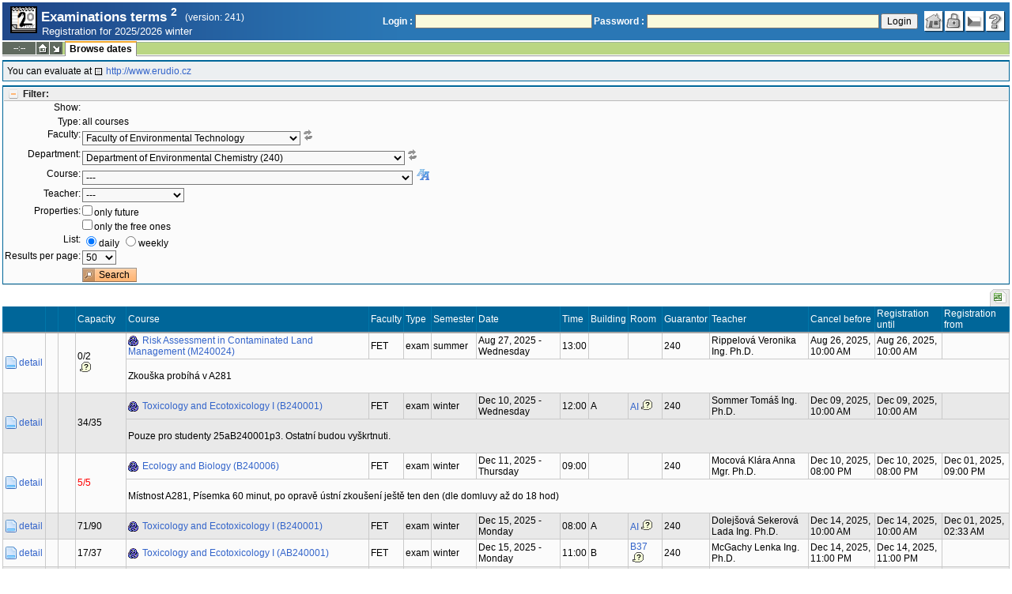

--- FILE ---
content_type: text/html; charset=utf-8
request_url: https://student.vscht.cz/eng/term_st2/index.php?do=zapsat&terminy=1&typ=all&budouci=0&volne=0&fakulta=22320&ustav=240&povinn=N240013&btn_hledat=1&dlpar=YToxOntzOjg6InByZWRtZXR5IjthOjE6e3M6Mzoic2tyIjtzOjQ6IjIwMTkiO319
body_size: 105555
content:
<!DOCTYPE html>
<html lang="cs">
	<head>
		<meta charset="UTF-8" />
		<meta name="formatter" content="student.vscht.cz" />
		<meta name="robots" content="noarchive" />
		<title>Examinations terms 2</title>
		<link rel="shortcut icon" href="https://stud-stat.vscht.cz/img/stev.gif" type="image/gif" />
		<style type="text/css" media="all">
			<!-- @import url(https://stud-stat.vscht.cz/img/jquery-ui.css?1763649234); -->
			<!-- @import url(https://stud-stat.vscht.cz/img/stev.css?1763649234); -->
			<!-- @import url(https://stud-stat.vscht.cz/img/gray.css?1763649234); -->
			<!-- @import url(https://stud-stat.vscht.cz/term_st2/term_st2.css); -->
		</style>

<script language="javascript" type="text/javascript">
document.domain = "vscht.cz";
</script>

		<script type="text/javascript" src="../lib/js_jquery.js?ver=1768391203"></script>
		<script type="text/javascript" src="../lib/js_jquery.placeholder.js?ver=1768391203"></script>
		<script type="text/javascript" src="../lib/js_jquery.gray.js?ver=1768391203"></script>
		<script type="text/javascript" src="../lib/js_jquery.ui.js?ver=1768391204"></script>
		<script type="text/javascript" src="../lib/js_stev.js?ver=1768391203"></script>
		<script type="text/javascript" src="../lib/js_ajax.js?ver=1768391203"></script>
		<script type="text/javascript" src="../lib/html2canvas.js?ver=1768391203"></script>
		<script type="text/javascript" src="../term_st2/term_st2.js?ver=1767604801"></script>

<script language="javascript" type="text/javascript">
var dl_pie = false;
</script>

	</head>
<body onclick="if(!isChildOfRegDiv(getEventSourceElement(event))) { HideAllRegisteredDivs(); }" class="pie_available" data-logged="0">
<a name="stev_top"></a>

<script language="javascript" type="text/javascript">
var dl_lang_id="en"; var dl_lang = {};dl_lang["stev.js_input_bold"] = "Enter bold text";dl_lang["stev.js_input_italic"] = "Enter italic text";dl_lang["stev.js_input_underline"] = "Enter underline text";dl_lang["stev.js_input_sup"] = "Enter superscript text";dl_lang["stev.js_input_sub"] = "Enter subscript text";dl_lang["stev.js_selected_multiple"] = "Selected items (click for deselect)";dl_lang["stev.js_session_timeout"] = "Session has timed out. Log in again to continue workin with IS.\nAll unsaved data will be lost. Copy the data.";dl_lang["stev.order_kod_nazev"] = "Change order to code - title";dl_lang["stev.order_nazev_kod"] = "Change order to title - code";dl_lang["stev.notify.before"] = "\x3Cmin\x3E min ago";dl_lang["stev.autocomplete.placeholder"] = "...search";dl_lang["stev.autocomplete.more.placeholder"] = "... next";dl_lang["stev.hlaseni_pripravuji"] = "Collecting the information needed for the issue report...";dl_lang["stev.page_unlimited.warning"] = "WARNING: You are changing the settings to infinite scrolling. This will show all possible results, which might be A LOT. Do you want to procede?";dl_lang["stev.pie.napoveda_zobraz"] = "Show help";dl_lang["stev.form.html_check"] = "WARNING: The format of HTML tags used in this field may be causing the page to be displayed incorrectly.";dl_lang["stev.form.html_check.navrh"] = "Suggested edit:";dl_lang["stev.form.html_check.problems"] = "Problems and corrections found (validator Tidy):";dl_lang["stev.form.html_check.pouzit"] = "Correct";dl_lang["stev.form.html_check.navrhnout"] = "Correction suggestion";dl_lang["stev.zbyva"] = "remaining";dl_lang["stev.prebyva"] = "overflow";dl_lang["stev.dominima"] = "to minimum";dl_lang["stev.domaxima"] = "to maximum";dl_lang["stev.dlg_neodpovida_podminkam"] = "Value no longer matches conditions defined for this item.";dl_lang["stev.dlg_neplatne"] = "Item is marked as invalid in the list.";dl_lang["stev.dlg_expirovane"] = "Item has expired in the list.";dl_lang["stev.dlg_nezavedene"] = "Item is not introduced yet in the list.";dl_lang["stev.leave_form"] = "It looks like you are editing a form. If you leave the page without saving, your data might be lost. Do you really want to leave?";dl_lang["stev.filtr.podcarou.odstranit"] = "remove";dl_lang["stev.filtr.podcarou.odstranitradek"] = "remove row";
</script>


<script language="javascript" type="text/javascript">
var dl_root = ".."; var dl_pie_switch = false; var dl_id="";var dl_tid=""; var dl_lang_id="en";
            var dl_config = {
               stev : {
                  resource_location: "https://stud-stat.vscht.cz/",
                  report_problem: false,
                  pie: {
                        form_select: false
                     }
               }
            };
            var dl_module_id = "term_st2";
            var dl_page_info = {
               url:      "/eng/term_st2/index.php?do=zapsat&terminy=1&typ=all&budouci=0&volne=0&fakulta=22320&ustav=240&povinn=N240013&btn_hledat=1&dlpar=YToxOn" + "tzOjg6InByZWRtZXR5IjthOjE6e3M6Mzoic2tyIjtzOjQ6IjIwMTkiO319",
               module:   dl_module_id,
               postdata: "YTowOnt9",
               getdata : "[base64]"
            };
            
</script>

<div id="hint" style="position:absolute; z-index:100; min-width:350px; margin-top: 20px; margin-left: 10px; visibility: hidden; display: none; border: 1px solid #FCAF3F;"><div id="hintlbl" style="padding: 4px 2px 4px 2px; background: #FEF7C1; color:#000000;"></div></div>

<div id="stev_header_bkg"><div id="stev_header"><span id="stev_module_ico"><a href="../term_st2/index.php?dlpar=YToxOntzOjg6InByZWRtZXR5IjthOjE6e3M6Mzoic2tyIjtzOjQ6IjIwMTkiO319" ><img src="https://stud-stat.vscht.cz/img/term_st2.gif" width="32" height="32" alt="Examinations terms <sup>2</sup>" title="Examinations terms <sup>2</sup>"></a></span><span id="stev_nazev"><span id="stev_nazev_modulu_sverzi"><span style="" id="stev_nazev_modulu">Examinations terms <sup>2</sup></span><span id="verze_modulu">(version: 241)</span></span><span id="sis_plus_icons"></span><br /><span id="stev_podtitul_modulu">Registration for 2025/2026 winter</span></span></span><span id="stev_logo"></span><span id="stev_role_icons" class="anonym"><span id="stev_role"><span id="stev_role_prihlaseni"><form name="flogin" id="flogin" action="https://student.vscht.cz/eng/verif.php" method="POST"><input type="hidden" name="tstmp" value="1768454184"><input type="hidden" name="accode" value="asJPF6eFCcyJI"><label for="login">Login :</label>&nbsp;<input type="text" class="inp2" size="30" maxlength="100" name="login" id="login"><label for="heslo">Password :</label>&nbsp;<input type="password" class="inp2" size="40" name="heslo" id="heslo"><input type="submit" name="all" value="Login"> 

<script language="javascript" type="text/javascript">
               
               $(document).ready(function(){
                  $("input[name=sso_autologin]").change(function(){
                        if($(this).prop("checked"))
                        {
                              document.cookie = "no_sso=; expires=Thu, 01 Jan 1970 00:00:00 UTC; path=/;"
                        }
                        else
                        {
                              document.cookie = "no_sso=1; path=/";
                        }
                  });
               });
               
</script>
</form></span></span><span id="stev_icons"><a class="stev_ico stev_home" href="../index.php?dlpar=YToxOntzOjg6InByZWRtZXR5IjthOjE6e3M6Mzoic2tyIjtzOjQ6IjIwMTkiO319" title="main page" id="stev_home" ></a><a class="stev_ico stev_login" href="../login.php?ret=term_st2/index.php&amp;dlpar=YToxOntzOjg6InByZWRtZXR5IjthOjE6e3M6Mzoic2tyIjtzOjQ6IjIwMTkiO319" title="login" id="stev_login" ></a><a class="stev_ico stev_lang_cz" href="/term_st2/index.php?do=zapsat&amp;terminy=1&amp;typ=all&amp;budouci=0&amp;volne=0&amp;fakulta=22320&amp;ustav=240&amp;povinn=N240013&amp;btn_hledat=1&amp;dlpar=YToxOntzOjg6InByZWRtZXR5IjthOjE6e3M6Mzoic2tyIjtzOjQ6IjIwMTkiO319" title="switch to czech" id="stev_lang_cz" ></a><a class="stev_ico stev_help" href="../help2.php?modul=term_st2&amp;tema=term_st2_200&amp;help=1606&amp;dlpar=YToxOntzOjg6InByZWRtZXR5IjthOjE6e3M6Mzoic2tyIjtzOjQ6IjIwMTkiO319" title="help" id="stev_help" target="sis_help"></a></span></span></div></div>
<div id="loading" style="z-index: 1000; left: 0; top: 100; width: 95%; position: absolute; visibility: hidden; cursor: wait;" onclick="ShowHide('loading',0); event.cancelBubble = true;">
               <center>
                  <div class="head1" style="width: 300px; color: #FFB675; font-weight: bold; padding: 3px 0px 3px 0px;">Study Information System</div>
                  <div style="width: 300px; background-color: #F5F5F5; border: 1px dotted #CACACA; border-top: 0px; padding-top: 10px; padding-bottom: 10px;">The page is loading...<br>Application<b> Examinations terms <sup>2</sup></b></div>
               </center>
               </div>

<script language="javascript" type="text/javascript">
addRegDiv('loading');
</script>


<script language="javascript" type="text/javascript">
ShowHide('loading',1);
</script>


<table cellspacing="0" cellpadding="0" width="100%" border="0"><tr><td>

<table cellspacing="0" cellpadding="0" border="0" width="100%" style="margin-top: 1px;" class="menu"><tr class="menu1"><td class="session" align="center" valign="middle" width="40" nowrap><span id="session" title="zbývající čas do konce sezení">--:--</span></td><td class="ico"><a class="home" href="../index.php?dlpar=YToxOntzOjg6InByZWRtZXR5IjthOjE6e3M6Mzoic2tyIjtzOjQ6IjIwMTkiO319" title="main page"></a></td><td class="ico"><a href="#" class="modul" id="stev_modul" onclick="ShowHide('stev_modul_list', 3); this.blur(); event.cancelBubble = true; return false;" title="switch module"></a><div id="stev_modul_list" style="font-family: tahoma, arial, helvetica;"><table border="0" cellpadding="2" cellspacing="0" class="tab2" style="margin: 5px 8px 5px 5px;"><tr><td>&nbsp;</td><td nowrap><a href="../prijimacky/index.php?dlpar=YToxOntzOjg6InByZWRtZXR5IjthOjE6e3M6Mzoic2tyIjtzOjQ6IjIwMTkiO319"  class="link2">Admission</a></td></tr><tr><td><span style="font-size: 80%; color: #F00; font-weight: bold;">x</span></td><td nowrap><a href="../term_st2/index.php?dlpar=YToxOntzOjg6InByZWRtZXR5IjthOjE6e3M6Mzoic2tyIjtzOjQ6IjIwMTkiO319"  class="link2">Examinations terms <sup>2</sup></a></td></tr><tr><td>&nbsp;</td><td nowrap><a href="../predmety/index.php?dlpar=YToxOntzOjg6InByZWRtZXR5IjthOjE6e3M6Mzoic2tyIjtzOjQ6IjIwMTkiO319"  class="link2">Subjects</a></td></tr></table></div>

<script language="javascript" type="text/javascript">
addRegDiv('stev_modul_list');
</script>


<script language="javascript" type="text/javascript">
getE("stev_modul_list").style.display = "none";
</script>
</td><td><div class="menu_empty">&nbsp;</div></td>
<td nowrap style="border-top: 2px solid #F2A92F; border-left: 1px solid #888888; border-right: 1px solid #888888;"><a href="../term_st2/index.php?do=zapsat&amp;dlpar=YToxOntzOjg6InByZWRtZXR5IjthOjE6e3M6Mzoic2tyIjtzOjQ6IjIwMTkiO319"  class="menu_a">Browse dates</a></td><td width="100%"><div class="menu_empty" style="border-right: 1px solid #9EB69B;">&nbsp;</div></td></tr><tr><td colspan="4"><div class="shadow">&nbsp;</div></td><td style="border: 0px;"><div class="shadow_a">&nbsp;</div></td><td><div class="shadow">&nbsp;</div></td></tr></table>


<div id="content">
<noscript><table cellspacing="0" cellpadding="1" border="0" width="100%" class="warning"><tr><td align="center" valign="middle" class="warning_ico"><img src="https://stud-stat.vscht.cz/img/div_warning.gif" ></td><td class="warning_text"><ul class="warning_text"><li>Your browser does not support JavaScript, or its support is disabled. Some features may not be available.</li></ul></td></tr></table></noscript><div class="pozn2" style="padding: 5px;">You can evaluate at  <a href="http://www.erudio.cz"  class="link8">http://www.erudio.cz</a></div><form method="GET" name="filtr" id="filtr">
<div id="filtr_div_18320600696968782898bde" class="filtr_div">
                     <div style="background-color: #EEEEEE; color: #666666; padding: 1px 0px 1px 5px; font-weight: bold; border-bottom: 1px solid #BBBBBB;">
                        <a class="filtr_on" href="#" id="filtr_href_18320600696968782898bde" onclick="switch_filtr('18320600696968782898bde'); return false;" title="show/hide filter">Filter:</a>
                     </div>
                     <div id="18320600696968782898bde">
<input type="hidden" name="do" value="zapsat"><input type="hidden" name="dlpar" value="YToxOntzOjg6InByZWRtZXR5IjthOjE6e3M6Mzoic2tyIjtzOjQ6IjIwMTkiO319">

<script language="javascript" type="text/javascript">

   if (getE("typ"))
   {
        var my_style = document.createElement("style");
        my_style.textContent = ".row_vse, .row_pov_vybrany, .row_pov_nesplnene, .row_pov_moje {display:none;}";
        document.getElementsByTagName("head")[0].appendChild(my_style);
   }
   
</script>
<table class="tab1">
         <col width="80">
         <tbody>
         <tr><th>Show:</th><td><input type="hidden" name="terminy" value="0"></td></tr>
                 <tr><td></td><td><input type="hidden" name="verejne" value="0"><tr class="row_typ">
                              <th><label for="typ">Type:</label></th>
                              <td>all courses</td>
                           </tr><tr class="row_vse">
                              <th><label for="fakulta">Faculty:</label></th>
                              <td><span class="form_select form_obj param_empty_option param_empty_option_text param_dialog_kod param_dialog_nazev_kod param_autolink param_autocomplete jepovinne" data-object="fakulta" data-title="Faculty" data-param_empty_option_text="'---'" data-param_prepinace="[]"><select name="fakulta" id="fakulta" class="inp1"   onchange="dl_allow_leave = 1; filtr.submit();"  ><option class="opt1" value="">---</option><option value="22310"  >Faculty of Chemical Technology</option><option value="22320" selected >Faculty of Environmental Technology</option><option value="22330"  >Faculty of Food and Biochemical Technology</option><option value="22340"  >Faculty of Chemical Engineering</option><option value="22900"  >Central University Departments of UCT Prague</option></select></span><span style="text-decoration: underline;" onmouseover="ShowHint('hint', this.id, 0, 'Other dependent field values will be reloaded after value change.');" onmouseout="HideHint('hint');"><img src="https://stud-stat.vscht.cz/img/ico_n_arrow_refresh_small_grey.png" style="cursor:help"></span></td>
                           </tr><tr class="row_vse">
                              <th><label for="ustav">Department:</label></th>
                              <td><span class="form_select form_obj param_empty_option param_empty_option_text param_dialog_kod param_dialog_nazev_kod param_autolink param_autocomplete" data-object="ustav" data-title="Department" data-param_empty_option_text="'---'" data-param_prepinace="[]"><select name="ustav" id="ustav" class="inp1"   onchange="dl_allow_leave = 1; filtr.submit();"  ><option class="opt1" value="">---</option><option value="251"  >Dean's Office of Faculty of Environmental Technology (251)</option><option value="240" selected >Department of Environmental Chemistry (240)</option><option value="218"  >Department of Power Engineering (218)</option><option value="241"  >Department of Sustainability and Product Ecology (241)</option><option value="228"  >Department of Sustainable Fuels and Green Chemistry (228)</option><option value="217"  >Department of Water Technology and Environmental Engineering (217)</option></select></span><span style="text-decoration: underline;" onmouseover="ShowHint('hint', this.id, 0, 'Other dependent field values will be reloaded after value change.');" onmouseout="HideHint('hint');"><img src="https://stud-stat.vscht.cz/img/ico_n_arrow_refresh_small_grey.png" style="cursor:help"></span></td>
                           </tr><tr class="row_vse">
                              <th><label for="povinn">Course:</label></th>
                              <td><span class="form_select_predmet form_select form_obj param_empty_option param_empty_option_text param_dialog_kod param_dialog_nazev_kod param_autolink param_autocomplete param_sorter" data-object="povinn" data-title="Course" data-param_empty_option_text="'---'" data-param_prepinace="[]"><input type="hidden" name="povinn_mode" value="text" id="povinn_mode"><select name="povinn" id="povinn" class="inp1"   ><option class="opt1" value="">---</option><option value="AB240001"  >Toxicology and Ecotoxicology I - AB240001</option><option value="AB240002"  >Toxicology and Ecotoxicology II - AB240002</option><option value="AB240003"  >Environmental Engineering - AB240003</option><option value="AB240004"  >Environmental Chemistry - AB240004</option><option value="AB240006"  >Ecology and Biology - AB240006</option><option value="AB240008"  >Geochemistry - AB240008</option><option value="AB240009"  >Ecotoxicology Laboratory - AB240009</option><option value="AB251002"  >Environmental chemistry: Laboratory - AB251002</option><option value="AM240001"  >Environmental management - AM240001</option><option value="AM240002"  >Contaminated Soil Treatment - AM240002</option><option value="AM240004"  >Waste Treatment Technology - AM240004</option><option value="AM240099"  >Waste Management and Treatment - AM240099</option><option value="AP240001"  >Environmental Toxicology and Ecotoxicology - AP240001</option><option value="AP240002"  >Progressive Waste Treatment Technology - AP240002</option><option value="AP240003"  >Environmental Risk Assesment - AP240003</option><option value="AP240004"  >Advanced Decontamination Technology - AP240004</option><option value="AP240005"  >Top Trends Analysis of Environment - AP240005</option><option value="B240001"  >Toxicology and Ecotoxicology I - B240001</option><option value="B240002"  >Toxicology and Ecotoxicology II - B240002</option><option value="B240003"  >Environmental Engeneering - B240003</option><option value="B240005"  >Creation of scientific presentations - B240005</option><option value="B240006"  >Ecology and Biology - B240006</option><option value="B240008"  >Geochemistry - B240008</option><option value="B240009"  >Ecotoxicology Laboratory - B240009</option><option value="B240011"  >Fundamentals of Waste Treatment - B240011</option><option value="B251002"  >Environmental chemistry: Laboratory - B251002</option><option value="CZV251001"  >x - CZV251001</option><option value="CZV251002"  >x - CZV251002</option><option value="CZV251004"  >x - CZV251004</option><option value="CZV251005"  >x - CZV251005</option><option value="M240001"  >Environmental management - M240001</option><option value="M240002"  >Contaminated Soil Treatment - M240002</option><option value="M240003"  >Sampling in Environmental Analysis - M240003</option><option value="M240004"  >Waste Treatment Technology - M240004</option><option value="M240005"  >Transport of Contaminants in the Environment - M240005</option><option value="M240008"  >Legal and Administrative Aspects of Environmental Protection - M240008</option><option value="M240009"  >Waste Analysis - M240009</option><option value="M240010"  >Environmental Engineering: Laboratory - M240010</option><option value="M240011"  >Environmental Toxicology - M240011</option><option value="M240012"  >Environmental Sampling: Laboratory - M240012</option><option value="M240013"  >Economics and Management of Environmetal Protection - M240013</option><option value="M240016"  >Environmental models - M240016</option><option value="M240018"  >Environmental Protection Technology: Project - M240018</option><option value="M240019"  >Field Portable Analysis - M240019</option><option value="M240020"  >Industrial Toxicology - M240020</option><option value="M240024"  >Risk Assessment in Contaminated Land Management - M240024</option><option value="P240001"  >Environmental Toxicology and Ecotoxicology - P240001</option><option value="P240002"  >Progressive Waste Treatment Technology - P240002</option><option value="P240003"  >Environmental Risk Assessment - P240003</option><option value="P240004"  >Advanced Decontamination Technology - P240004</option><option value="P240005"  >Top Trends Analysis of Environment - P240005</option></select>

<script language="javascript" type="text/javascript">
var povinn_obj = {};povinn_obj.format1 = "%nazev% - %kod%";povinn_obj.format2 = "%kod% - %nazev%";povinn_obj.data = [];povinn_obj.group = [];povinn_obj.optstyle = {};povinn_obj.group_key = [];povinn_obj.bez_ciselniku = {};povinn_obj.first = {};povinn_obj.group_select = false;povinn_obj.ciselnik = false;povinn_obj.empty_option = true;povinn_obj.mode = "text";povinn_obj.order_numeric = false;povinn_obj.first["AB240001"] = false;povinn_obj.data.push({key:"AB240001", value:"Toxicology and Ecotoxicology I"});povinn_obj.bez_ciselniku["AB240001"] = false;povinn_obj.first["AB240002"] = false;povinn_obj.data.push({key:"AB240002", value:"Toxicology and Ecotoxicology II"});povinn_obj.bez_ciselniku["AB240002"] = false;povinn_obj.first["AB240003"] = false;povinn_obj.data.push({key:"AB240003", value:"Environmental Engineering"});povinn_obj.bez_ciselniku["AB240003"] = false;povinn_obj.first["AB240004"] = false;povinn_obj.data.push({key:"AB240004", value:"Environmental Chemistry"});povinn_obj.bez_ciselniku["AB240004"] = false;povinn_obj.first["AB240006"] = false;povinn_obj.data.push({key:"AB240006", value:"Ecology and Biology"});povinn_obj.bez_ciselniku["AB240006"] = false;povinn_obj.first["AB240008"] = false;povinn_obj.data.push({key:"AB240008", value:"Geochemistry"});povinn_obj.bez_ciselniku["AB240008"] = false;povinn_obj.first["AB240009"] = false;povinn_obj.data.push({key:"AB240009", value:"Ecotoxicology Laboratory"});povinn_obj.bez_ciselniku["AB240009"] = false;povinn_obj.first["AB251002"] = false;povinn_obj.data.push({key:"AB251002", value:"Environmental chemistry: Laboratory"});povinn_obj.bez_ciselniku["AB251002"] = false;povinn_obj.first["AM240001"] = false;povinn_obj.data.push({key:"AM240001", value:"Environmental management"});povinn_obj.bez_ciselniku["AM240001"] = false;povinn_obj.first["AM240002"] = false;povinn_obj.data.push({key:"AM240002", value:"Contaminated Soil Treatment"});povinn_obj.bez_ciselniku["AM240002"] = false;povinn_obj.first["AM240004"] = false;povinn_obj.data.push({key:"AM240004", value:"Waste Treatment Technology"});povinn_obj.bez_ciselniku["AM240004"] = false;povinn_obj.first["AM240099"] = false;povinn_obj.data.push({key:"AM240099", value:"Waste Management and Treatment"});povinn_obj.bez_ciselniku["AM240099"] = false;povinn_obj.first["AP240001"] = false;povinn_obj.data.push({key:"AP240001", value:"Environmental Toxicology and Ecotoxicology"});povinn_obj.bez_ciselniku["AP240001"] = false;povinn_obj.first["AP240002"] = false;povinn_obj.data.push({key:"AP240002", value:"Progressive Waste Treatment Technology"});povinn_obj.bez_ciselniku["AP240002"] = false;povinn_obj.first["AP240003"] = false;povinn_obj.data.push({key:"AP240003", value:"Environmental Risk Assesment"});povinn_obj.bez_ciselniku["AP240003"] = false;povinn_obj.first["AP240004"] = false;povinn_obj.data.push({key:"AP240004", value:"Advanced Decontamination Technology"});povinn_obj.bez_ciselniku["AP240004"] = false;povinn_obj.first["AP240005"] = false;povinn_obj.data.push({key:"AP240005", value:"Top Trends Analysis of Environment"});povinn_obj.bez_ciselniku["AP240005"] = false;povinn_obj.first["B240001"] = false;povinn_obj.data.push({key:"B240001", value:"Toxicology and Ecotoxicology I"});povinn_obj.bez_ciselniku["B240001"] = false;povinn_obj.first["B240002"] = false;povinn_obj.data.push({key:"B240002", value:"Toxicology and Ecotoxicology II"});povinn_obj.bez_ciselniku["B240002"] = false;povinn_obj.first["B240003"] = false;povinn_obj.data.push({key:"B240003", value:"Environmental Engeneering"});povinn_obj.bez_ciselniku["B240003"] = false;povinn_obj.first["B240005"] = false;povinn_obj.data.push({key:"B240005", value:"Creation of scientific presentations"});povinn_obj.bez_ciselniku["B240005"] = false;povinn_obj.first["B240006"] = false;povinn_obj.data.push({key:"B240006", value:"Ecology and Biology"});povinn_obj.bez_ciselniku["B240006"] = false;povinn_obj.first["B240008"] = false;povinn_obj.data.push({key:"B240008", value:"Geochemistry"});povinn_obj.bez_ciselniku["B240008"] = false;povinn_obj.first["B240009"] = false;povinn_obj.data.push({key:"B240009", value:"Ecotoxicology Laboratory"});povinn_obj.bez_ciselniku["B240009"] = false;povinn_obj.first["B240011"] = false;povinn_obj.data.push({key:"B240011", value:"Fundamentals of Waste Treatment"});povinn_obj.bez_ciselniku["B240011"] = false;povinn_obj.first["B251002"] = false;povinn_obj.data.push({key:"B251002", value:"Environmental chemistry: Laboratory"});povinn_obj.bez_ciselniku["B251002"] = false;povinn_obj.first["CZV251001"] = false;povinn_obj.data.push({key:"CZV251001", value:"x"});povinn_obj.bez_ciselniku["CZV251001"] = false;povinn_obj.first["CZV251002"] = false;povinn_obj.data.push({key:"CZV251002", value:"x"});povinn_obj.bez_ciselniku["CZV251002"] = false;povinn_obj.first["CZV251004"] = false;povinn_obj.data.push({key:"CZV251004", value:"x"});povinn_obj.bez_ciselniku["CZV251004"] = false;povinn_obj.first["CZV251005"] = false;povinn_obj.data.push({key:"CZV251005", value:"x"});povinn_obj.bez_ciselniku["CZV251005"] = false;povinn_obj.first["M240001"] = false;povinn_obj.data.push({key:"M240001", value:"Environmental management"});povinn_obj.bez_ciselniku["M240001"] = false;povinn_obj.first["M240002"] = false;povinn_obj.data.push({key:"M240002", value:"Contaminated Soil Treatment"});povinn_obj.bez_ciselniku["M240002"] = false;povinn_obj.first["M240003"] = false;povinn_obj.data.push({key:"M240003", value:"Sampling in Environmental Analysis"});povinn_obj.bez_ciselniku["M240003"] = false;povinn_obj.first["M240004"] = false;povinn_obj.data.push({key:"M240004", value:"Waste Treatment Technology"});povinn_obj.bez_ciselniku["M240004"] = false;povinn_obj.first["M240005"] = false;povinn_obj.data.push({key:"M240005", value:"Transport of Contaminants in the Environment"});povinn_obj.bez_ciselniku["M240005"] = false;povinn_obj.first["M240008"] = false;povinn_obj.data.push({key:"M240008", value:"Legal and Administrative Aspects of Environmental Protection"});povinn_obj.bez_ciselniku["M240008"] = false;povinn_obj.first["M240009"] = false;povinn_obj.data.push({key:"M240009", value:"Waste Analysis"});povinn_obj.bez_ciselniku["M240009"] = false;povinn_obj.first["M240010"] = false;povinn_obj.data.push({key:"M240010", value:"Environmental Engineering: Laboratory"});povinn_obj.bez_ciselniku["M240010"] = false;povinn_obj.first["M240011"] = false;povinn_obj.data.push({key:"M240011", value:"Environmental Toxicology"});povinn_obj.bez_ciselniku["M240011"] = false;povinn_obj.first["M240012"] = false;povinn_obj.data.push({key:"M240012", value:"Environmental Sampling: Laboratory"});povinn_obj.bez_ciselniku["M240012"] = false;povinn_obj.first["M240013"] = false;povinn_obj.data.push({key:"M240013", value:"Economics and Management of Environmetal Protection"});povinn_obj.bez_ciselniku["M240013"] = false;povinn_obj.first["M240016"] = false;povinn_obj.data.push({key:"M240016", value:"Environmental models"});povinn_obj.bez_ciselniku["M240016"] = false;povinn_obj.first["M240018"] = false;povinn_obj.data.push({key:"M240018", value:"Environmental Protection Technology: Project"});povinn_obj.bez_ciselniku["M240018"] = false;povinn_obj.first["M240019"] = false;povinn_obj.data.push({key:"M240019", value:"Field Portable Analysis"});povinn_obj.bez_ciselniku["M240019"] = false;povinn_obj.first["M240020"] = false;povinn_obj.data.push({key:"M240020", value:"Industrial Toxicology"});povinn_obj.bez_ciselniku["M240020"] = false;povinn_obj.first["M240024"] = false;povinn_obj.data.push({key:"M240024", value:"Risk Assessment in Contaminated Land Management"});povinn_obj.bez_ciselniku["M240024"] = false;povinn_obj.first["P240001"] = false;povinn_obj.data.push({key:"P240001", value:"Environmental Toxicology and Ecotoxicology"});povinn_obj.bez_ciselniku["P240001"] = false;povinn_obj.first["P240002"] = false;povinn_obj.data.push({key:"P240002", value:"Progressive Waste Treatment Technology"});povinn_obj.bez_ciselniku["P240002"] = false;povinn_obj.first["P240003"] = false;povinn_obj.data.push({key:"P240003", value:"Environmental Risk Assessment"});povinn_obj.bez_ciselniku["P240003"] = false;povinn_obj.first["P240004"] = false;povinn_obj.data.push({key:"P240004", value:"Advanced Decontamination Technology"});povinn_obj.bez_ciselniku["P240004"] = false;povinn_obj.first["P240005"] = false;povinn_obj.data.push({key:"P240005", value:"Top Trends Analysis of Environment"});povinn_obj.bez_ciselniku["P240005"] = false;
</script>
<a href="#" id="povinn_switch" onclick="dl_select_order('povinn', povinn_obj);return false;"><img src="https://stud-stat.vscht.cz/img/ico_n_style.png"  alt="Change order to code - title" title="Change order to code - title"></a></span></td>
                           </tr><tr class="row_vse">
                              <th><label for="ucit">Teacher:</label></th>
                              <td><span class="form_select form_obj param_empty_option param_empty_option_text param_dialog_kod param_dialog_nazev_kod param_autolink param_autocomplete" data-object="ucit" data-title="Teacher" data-param_empty_option_text="'---'" data-param_prepinace="[]"><select name="ucit" id="ucit" class="inp1"   ><option class="opt1" value="">---</option><option value="61424"  >Durďák Václav</option><option value="24023"  >Hendrych Jiří</option><option value="24039"  >Himl Michal</option><option value="61038"  >Kroužek Jiří</option><option value="24030"  >Martinec Marek</option><option value="24029"  >McGachy Lenka</option><option value="24017"  >Mocová Klára Anna</option><option value="60719"  >Rippelová Veronika</option><option value="60545"  >Šír Marek</option><option value="24021"  >Václavíková Jiřina</option><option value="24040"  >Vyskočilová Eliška</option></select></span></td>
                           </tr><tr class="row_budouci">
                              <th>Properties:</th>
                              <td><input type="hidden" name="budouci" value="0"><span class="form_checkbox form_obj param_empty_option param_empty_option_text param_dialog_kod param_dialog_nazev_kod param_autolink param_autocomplete" data-object="budouci" data-title="only future" data-param_empty_option_text="'---'" data-param_prepinace="[]"><input type="hidden" name="budouci" value="0"><input type="checkbox" name="budouci" id="budouci" value="1"  class="inp1"   ><label for="budouci">only future</label></span></td>
                           </tr><tr class="row_volne">
                              <th></th>
                              <td><input type="hidden" name="volne" value="0"><span class="form_checkbox form_obj param_empty_option param_empty_option_text param_dialog_kod param_dialog_nazev_kod param_autolink param_autocomplete" data-object="volne" data-title="only the free ones" data-param_empty_option_text="'---'" data-param_prepinace="[]"><input type="hidden" name="volne" value="0"><input type="checkbox" name="volne" id="volne" value="1"  class="inp1"   ><label for="volne">only the free ones</label></span></td>
                           </tr><tr class="row_szn">
                              <th><label for="szn">List:</label></th>
                              <td><span class="form_radio form_obj param_empty_option param_empty_option_text param_dialog_kod param_dialog_nazev_kod param_autolink param_autocomplete jepovinne" data-object="szn" data-title="List" data-param_empty_option_text="'---'" data-param_prepinace="[]"><input data-title="daily" type="radio" name="szn" value="denni" id="szn_denni"  onchange="filtr_eval();"  onclick="filtr_eval();"       checked ><label for="szn_denni">daily</label> <input data-title="weekly" type="radio" name="szn" value="tydenni" id="szn_tydenni"  onchange="filtr_eval();"  onclick="filtr_eval();"      ><label for="szn_tydenni">weekly</label></span></td>
                           </tr><tr class="row_pocet">
                              <th><label for="pocet">Results per page:</label></th>
                              <td><span class="form_pagination form_select form_obj param_empty_option_text param_dialog_kod param_dialog_nazev_kod param_autolink param_autocomplete" data-object="pocet" data-title="Results per page" data-param_empty_option_text="'---'" data-param_prepinace="[]"><select name="pocet" id="pocet" class="inp1"   ><option value="20"  >20</option><option value="50" selected >50</option><option value="100"  >100</option><option value="250"  >250</option><option value="500"  >500</option></select></span></td>
                           </tr><tr>
            <th></th>
            <td><input type="submit" name="btn_hledat" value="Search" class="but_find" id="btn_hledat"></td>
         </tr>
         </tbody></table>

                     </div>
                  </div>
                  <div id="filtr_hr_21224768416968782898db8" style="border-top: 1px solid #DADADA; margin-bottom: 5px;"></div>
</form>
<table style="margin: 0px;" cellspacing="0" cellpadding="0" border="0"><tr><td width="100%">&nbsp;</td><td><div style="width: 1px;"></div></td><td class="row_tab_left"><div style="width: 4px;"></div></td><td nowrap class="row_tab"><a href="../term_st2/index.php?do=zapsat&amp;terminy=1&amp;typ=all&amp;budouci=0&amp;volne=0&amp;fakulta=22320&amp;ustav=240&amp;povinn=N240013&amp;btn_hledat=1&amp;dlpar=YToxOntzOjg6InByZWRtZXR5IjthOjE6e3M6Mzoic2tyIjtzOjQ6IjIwMTkiO319&amp;table-force-export=1&amp;table-force-export-type=xls&amp;dlpar=YToxOntzOjg6InByZWRtZXR5IjthOjE6e3M6Mzoic2tyIjtzOjQ6IjIwMTkiO319" ><img src="https://stud-stat.vscht.cz/img/ico_xls.png"  alt="export to excel" title="export to excel"></a></td></tr></table>
<table class="tab1" cellspacing="0" cellpadding="2" border="0" width="100%">
<col width="16" /><col width="16" /><col width="16" /><col width="64" /><col /><col /><col /><col /><col /><col /><col /><col /><col /><col /><col /><col /><col />
<tr class="head1"><td></td><td></td><td></td><td>Capacity</td><td>Course</td><td>Faculty</td><td>Type</td><td>Semester</td><td>Date</td><td>Time</td><td>Building</td><td>Room</td><td>Guarantor</td><td>Teacher</td><td>Cancel before</td><td>Registration until</td><td>Registration from</td></tr>
<tr class="row1"><td rowspan="2"><a href="../term_st2/index.php?do=zapsat&amp;sub=detail&amp;ztid=87986&amp;dlpar=YToxOntzOjg6InByZWRtZXR5IjthOjE6e3M6Mzoic2tyIjtzOjQ6IjIwMTkiO319"  style="background-image: url(../img/ico_detail.png);background-repeat: no-repeat;background-position: center left;padding: 1px 1px 1px 18px;" class="link3">detail</a></td>
	<td rowspan="2"></td>
	<td rowspan="2"></td>
	<td rowspan="2"><span>0/2</span><br><img src="https://stud-stat.vscht.cz/img/div_tip.gif" style="cursor: help; margin-left: 3px;" onmousemove="ShowHint('hint',this.id,0,'\x3Cstrong\x3EZkouška z předmětu Analýza rizik kontaminovaných míst včetně závěrečné prezentace individuálního projektu\x3C/strong\x3E');" onmouseout="HideHint('hint');"></td>
	<td><a href="../predmety/redir.php?redir=predmet&amp;kod=M240024&amp;dlpar=YToxOntzOjg6InByZWRtZXR5IjthOjE6e3M6Mzoic2tyIjtzOjQ6IjIwMTkiO319"  style="background-image: url(../img/ico_predmety.png);background-repeat: no-repeat;background-position: center left;padding: 1px 1px 1px 18px;" class="link3">Risk Assessment in Contaminated Land Management (M240024)</a></td>
	<td>FET</td>
	<td>exam</td>
	<td>summer</td>
	<td>Aug 27, 2025 - Wednesday</td>
	<td>13:00</td>
	<td></td>
	<td></td>
	<td>240</td>
	<td>Rippelová Veronika Ing. Ph.D.</td>
	<td>Aug 26, 2025, 10:00 AM</td>
	<td>Aug 26, 2025, 10:00 AM</td>
	<td></td>
	</tr>
<tr class="row1"><td colspan="13"><p>Zkouška probíhá v A281</p></td>
	</tr>
<tr class="row2"><td rowspan="2"><a href="../term_st2/index.php?do=zapsat&amp;sub=detail&amp;ztid=88637&amp;dlpar=YToxOntzOjg6InByZWRtZXR5IjthOjE6e3M6Mzoic2tyIjtzOjQ6IjIwMTkiO319"  style="background-image: url(../img/ico_detail.png);background-repeat: no-repeat;background-position: center left;padding: 1px 1px 1px 18px;" class="link3">detail</a></td>
	<td rowspan="2"></td>
	<td rowspan="2"></td>
	<td rowspan="2"><span>34/35</span><br></td>
	<td><a href="../predmety/redir.php?redir=predmet&amp;kod=B240001&amp;dlpar=YToxOntzOjg6InByZWRtZXR5IjthOjE6e3M6Mzoic2tyIjtzOjQ6IjIwMTkiO319"  style="background-image: url(../img/ico_predmety.png);background-repeat: no-repeat;background-position: center left;padding: 1px 1px 1px 18px;" class="link3">Toxicology and Ecotoxicology I (B240001)</a></td>
	<td>FET</td>
	<td>exam</td>
	<td>winter</td>
	<td>Dec 10, 2025 - Wednesday</td>
	<td>12:00</td>
	<td>A</td>
	<td><a href="https://emil.vscht.cz/maps?rooms=2189"  class="link3">AI</a><img src="https://stud-stat.vscht.cz/img/div_tip.gif" style="cursor: help; margin-left: 3px;" onmousemove="ShowHint('hint',this.id,0,'AI, VŠCHT budova A,');" onmouseout="HideHint('hint');"></td>
	<td>240</td>
	<td>Sommer Tomáš Ing. Ph.D.</td>
	<td>Dec 09, 2025, 10:00 AM</td>
	<td>Dec 09, 2025, 10:00 AM</td>
	<td></td>
	</tr>
<tr class="row2"><td colspan="13"><p>Pouze pro studenty 25aB240001p3. Ostatní budou vyškrtnuti.</p></td>
	</tr>
<tr class="row1"><td rowspan="2"><a href="../term_st2/index.php?do=zapsat&amp;sub=detail&amp;ztid=88392&amp;dlpar=YToxOntzOjg6InByZWRtZXR5IjthOjE6e3M6Mzoic2tyIjtzOjQ6IjIwMTkiO319"  style="background-image: url(../img/ico_detail.png);background-repeat: no-repeat;background-position: center left;padding: 1px 1px 1px 18px;" class="link3">detail</a></td>
	<td rowspan="2"></td>
	<td rowspan="2"></td>
	<td rowspan="2"><span style="color:#f00;">5/5</span><br></td>
	<td><a href="../predmety/redir.php?redir=predmet&amp;kod=B240006&amp;dlpar=YToxOntzOjg6InByZWRtZXR5IjthOjE6e3M6Mzoic2tyIjtzOjQ6IjIwMTkiO319"  style="background-image: url(../img/ico_predmety.png);background-repeat: no-repeat;background-position: center left;padding: 1px 1px 1px 18px;" class="link3">Ecology and Biology (B240006)</a></td>
	<td>FET</td>
	<td>exam</td>
	<td>winter</td>
	<td>Dec 11, 2025 - Thursday</td>
	<td>09:00</td>
	<td></td>
	<td></td>
	<td>240</td>
	<td>Mocová Klára Anna Mgr. Ph.D.</td>
	<td>Dec 10, 2025, 08:00 PM</td>
	<td>Dec 10, 2025, 08:00 PM</td>
	<td>Dec 01, 2025, 09:00 PM</td>
	</tr>
<tr class="row1"><td colspan="13"><p>Místnost A281, Písemka 60 minut, po opravě ústní zkoušení ještě ten den (dle domluvy až do 18 hod)</p></td>
	</tr>
<tr class="row2"><td><a href="../term_st2/index.php?do=zapsat&amp;sub=detail&amp;ztid=88281&amp;dlpar=YToxOntzOjg6InByZWRtZXR5IjthOjE6e3M6Mzoic2tyIjtzOjQ6IjIwMTkiO319"  style="background-image: url(../img/ico_detail.png);background-repeat: no-repeat;background-position: center left;padding: 1px 1px 1px 18px;" class="link3">detail</a></td>
	<td></td>
	<td></td>
	<td><span>71/90</span><br></td>
	<td><a href="../predmety/redir.php?redir=predmet&amp;kod=B240001&amp;dlpar=YToxOntzOjg6InByZWRtZXR5IjthOjE6e3M6Mzoic2tyIjtzOjQ6IjIwMTkiO319"  style="background-image: url(../img/ico_predmety.png);background-repeat: no-repeat;background-position: center left;padding: 1px 1px 1px 18px;" class="link3">Toxicology and Ecotoxicology I (B240001)</a></td>
	<td>FET</td>
	<td>exam</td>
	<td>winter</td>
	<td>Dec 15, 2025 - Monday</td>
	<td>08:00</td>
	<td>A</td>
	<td><a href="https://emil.vscht.cz/maps?rooms=2189"  class="link3">AI</a><img src="https://stud-stat.vscht.cz/img/div_tip.gif" style="cursor: help; margin-left: 3px;" onmousemove="ShowHint('hint',this.id,0,'AI, VŠCHT budova A,');" onmouseout="HideHint('hint');"></td>
	<td>240</td>
	<td>Dolejšová Sekerová Lada Ing. Ph.D.</td>
	<td>Dec 14, 2025, 10:00 AM</td>
	<td>Dec 14, 2025, 10:00 AM</td>
	<td>Dec 01, 2025, 02:33 AM</td>
	</tr>
<tr class="row1"><td><a href="../term_st2/index.php?do=zapsat&amp;sub=detail&amp;ztid=88723&amp;dlpar=YToxOntzOjg6InByZWRtZXR5IjthOjE6e3M6Mzoic2tyIjtzOjQ6IjIwMTkiO319"  style="background-image: url(../img/ico_detail.png);background-repeat: no-repeat;background-position: center left;padding: 1px 1px 1px 18px;" class="link3">detail</a></td>
	<td></td>
	<td></td>
	<td><span>17/37</span><br></td>
	<td><a href="../predmety/redir.php?redir=predmet&amp;kod=AB240001&amp;dlpar=YToxOntzOjg6InByZWRtZXR5IjthOjE6e3M6Mzoic2tyIjtzOjQ6IjIwMTkiO319"  style="background-image: url(../img/ico_predmety.png);background-repeat: no-repeat;background-position: center left;padding: 1px 1px 1px 18px;" class="link3">Toxicology and Ecotoxicology I (AB240001)</a></td>
	<td>FET</td>
	<td>exam</td>
	<td>winter</td>
	<td>Dec 15, 2025 - Monday</td>
	<td>11:00</td>
	<td>B</td>
	<td><a href="https://emil.vscht.cz/maps?rooms=5435"  class="link3">B37</a><img src="https://stud-stat.vscht.cz/img/div_tip.gif" style="cursor: help; margin-left: 3px;" onmousemove="ShowHint('hint',this.id,0,'B37, VŠCHT budova B,');" onmouseout="HideHint('hint');"></td>
	<td>240</td>
	<td>McGachy Lenka Ing. Ph.D.</td>
	<td>Dec 14, 2025, 11:00 PM</td>
	<td>Dec 14, 2025, 11:00 PM</td>
	<td></td>
	</tr>
<tr class="row2"><td><a href="../term_st2/index.php?do=zapsat&amp;sub=detail&amp;ztid=89613&amp;dlpar=YToxOntzOjg6InByZWRtZXR5IjthOjE6e3M6Mzoic2tyIjtzOjQ6IjIwMTkiO319"  style="background-image: url(../img/ico_detail.png);background-repeat: no-repeat;background-position: center left;padding: 1px 1px 1px 18px;" class="link3">detail</a></td>
	<td></td>
	<td></td>
	<td><span>19/50</span><br></td>
	<td><a href="../predmety/redir.php?redir=predmet&amp;kod=AM240099&amp;dlpar=YToxOntzOjg6InByZWRtZXR5IjthOjE6e3M6Mzoic2tyIjtzOjQ6IjIwMTkiO319"  style="background-image: url(../img/ico_predmety.png);background-repeat: no-repeat;background-position: center left;padding: 1px 1px 1px 18px;" class="link3">Waste Management and Treatment (AM240099)</a></td>
	<td>FET</td>
	<td>exam</td>
	<td>winter</td>
	<td>Dec 15, 2025 - Monday</td>
	<td>11:00</td>
	<td>B</td>
	<td><a href="https://emil.vscht.cz/maps?rooms=5131"  class="link3">B24</a><img src="https://stud-stat.vscht.cz/img/div_tip.gif" style="cursor: help; margin-left: 3px;" onmousemove="ShowHint('hint',this.id,0,'B24, VŠCHT budova B,');" onmouseout="HideHint('hint');"></td>
	<td>240</td>
	<td>Šír Marek Ing. Ph.D.</td>
	<td>Dec 15, 2025, 10:00 AM</td>
	<td>Dec 15, 2025, 10:00 AM</td>
	<td></td>
	</tr>
<tr class="row1"><td rowspan="2"><a href="../term_st2/index.php?do=zapsat&amp;sub=detail&amp;ztid=88412&amp;dlpar=YToxOntzOjg6InByZWRtZXR5IjthOjE6e3M6Mzoic2tyIjtzOjQ6IjIwMTkiO319"  style="background-image: url(../img/ico_detail.png);background-repeat: no-repeat;background-position: center left;padding: 1px 1px 1px 18px;" class="link3">detail</a></td>
	<td rowspan="2"></td>
	<td rowspan="2"></td>
	<td rowspan="2"><span>37/50</span><br></td>
	<td><a href="../predmety/redir.php?redir=predmet&amp;kod=B240001&amp;dlpar=YToxOntzOjg6InByZWRtZXR5IjthOjE6e3M6Mzoic2tyIjtzOjQ6IjIwMTkiO319"  style="background-image: url(../img/ico_predmety.png);background-repeat: no-repeat;background-position: center left;padding: 1px 1px 1px 18px;" class="link3">Toxicology and Ecotoxicology I (B240001)</a></td>
	<td>FET</td>
	<td>exam</td>
	<td>winter</td>
	<td>Dec 16, 2025 - Tuesday</td>
	<td>13:00</td>
	<td>A</td>
	<td><a href="https://emil.vscht.cz/maps?rooms=2177"  class="link3">AII</a><img src="https://stud-stat.vscht.cz/img/div_tip.gif" style="cursor: help; margin-left: 3px;" onmousemove="ShowHint('hint',this.id,0,'AII, VŠCHT budova A,');" onmouseout="HideHint('hint');"></td>
	<td>240</td>
	<td>Himl Michal Ing. Ph.D.</td>
	<td>Dec 15, 2025, 10:00 AM</td>
	<td>Dec 15, 2025, 10:00 AM</td>
	<td></td>
	</tr>
<tr class="row1"><td colspan="13"><p>Zkouškový termín POUZE! pro kruhy 101, 102, 103, 104, 106, 107, 108.</p></td>
	</tr>
<tr class="row2"><td rowspan="2"><a href="../term_st2/index.php?do=zapsat&amp;sub=detail&amp;ztid=89741&amp;dlpar=YToxOntzOjg6InByZWRtZXR5IjthOjE6e3M6Mzoic2tyIjtzOjQ6IjIwMTkiO319"  style="background-image: url(../img/ico_detail.png);background-repeat: no-repeat;background-position: center left;padding: 1px 1px 1px 18px;" class="link3">detail</a></td>
	<td rowspan="2"></td>
	<td rowspan="2">Z<img src="https://stud-stat.vscht.cz/img/div_tip.gif" style="cursor: help; margin-left: 3px;" onmousemove="ShowHint('hint',this.id,0,'You need to have the course credited before the exam.');" onmouseout="HideHint('hint');"></td>
	<td rowspan="2"><span>11/30</span><br></td>
	<td><a href="../predmety/redir.php?redir=predmet&amp;kod=M240001&amp;dlpar=YToxOntzOjg6InByZWRtZXR5IjthOjE6e3M6Mzoic2tyIjtzOjQ6IjIwMTkiO319"  style="background-image: url(../img/ico_predmety.png);background-repeat: no-repeat;background-position: center left;padding: 1px 1px 1px 18px;" class="link3">Environmental management (M240001)</a></td>
	<td>FET</td>
	<td>exam</td>
	<td>winter</td>
	<td>Dec 16, 2025 - Tuesday</td>
	<td>14:00</td>
	<td>B</td>
	<td><a href="https://emil.vscht.cz/maps?rooms=2123"  class="link3">BII</a><img src="https://stud-stat.vscht.cz/img/div_tip.gif" style="cursor: help; margin-left: 3px;" onmousemove="ShowHint('hint',this.id,0,'BII, VŠCHT budova B,');" onmouseout="HideHint('hint');"></td>
	<td>240</td>
	<td>Durďák Václav Ing. Ph.D.</td>
	<td>Dec 16, 2025, 02:00 PM</td>
	<td>Dec 16, 2025, 02:00 PM</td>
	<td>Dec 01, 2025, 12:00 AM</td>
	</tr>
<tr class="row2"><td colspan="13"><p>Předtermín Podnikové ekologie v rámci poslední přednášky Podnikové ekologie. Pro možnost účastnit se zkoušky je nutné mít ODEVZDANÝ domácí úkol.</p></td>
	</tr>
<tr class="row1"><td rowspan="2"><a href="../term_st2/index.php?do=zapsat&amp;sub=detail&amp;ztid=89599&amp;dlpar=YToxOntzOjg6InByZWRtZXR5IjthOjE6e3M6Mzoic2tyIjtzOjQ6IjIwMTkiO319"  style="background-image: url(../img/ico_detail.png);background-repeat: no-repeat;background-position: center left;padding: 1px 1px 1px 18px;" class="link3">detail</a></td>
	<td rowspan="2"></td>
	<td rowspan="2"></td>
	<td rowspan="2"><span>8/30</span><br></td>
	<td><a href="../predmety/redir.php?redir=predmet&amp;kod=B240003&amp;dlpar=YToxOntzOjg6InByZWRtZXR5IjthOjE6e3M6Mzoic2tyIjtzOjQ6IjIwMTkiO319"  style="background-image: url(../img/ico_predmety.png);background-repeat: no-repeat;background-position: center left;padding: 1px 1px 1px 18px;" class="link3">Environmental Engeneering (B240003)</a></td>
	<td>FET</td>
	<td>exam</td>
	<td>winter</td>
	<td>Dec 17, 2025 - Wednesday</td>
	<td>10:00</td>
	<td>B</td>
	<td><a href="https://emil.vscht.cz/maps?rooms=3484"  class="link3">B11</a><img src="https://stud-stat.vscht.cz/img/div_tip.gif" style="cursor: help; margin-left: 3px;" onmousemove="ShowHint('hint',this.id,0,'B11, VŠCHT budova B,');" onmouseout="HideHint('hint');"></td>
	<td>228</td>
	<td>Kyselová Veronika Ing. Ph.D.</td>
	<td>Dec 16, 2025, 08:00 AM</td>
	<td>Dec 16, 2025, 08:00 AM</td>
	<td></td>
	</tr>
<tr class="row1"><td colspan="13"><p>Předtermín k předmětu Environmentální inženýrství</p></td>
	</tr>
<tr class="row2"><td rowspan="2"><a href="../term_st2/index.php?do=zapsat&amp;sub=detail&amp;ztid=88638&amp;dlpar=YToxOntzOjg6InByZWRtZXR5IjthOjE6e3M6Mzoic2tyIjtzOjQ6IjIwMTkiO319"  style="background-image: url(../img/ico_detail.png);background-repeat: no-repeat;background-position: center left;padding: 1px 1px 1px 18px;" class="link3">detail</a></td>
	<td rowspan="2"></td>
	<td rowspan="2"></td>
	<td rowspan="2"><span style="color:#f00;">35/35</span><br></td>
	<td><a href="../predmety/redir.php?redir=predmet&amp;kod=B240001&amp;dlpar=YToxOntzOjg6InByZWRtZXR5IjthOjE6e3M6Mzoic2tyIjtzOjQ6IjIwMTkiO319"  style="background-image: url(../img/ico_predmety.png);background-repeat: no-repeat;background-position: center left;padding: 1px 1px 1px 18px;" class="link3">Toxicology and Ecotoxicology I (B240001)</a></td>
	<td>FET</td>
	<td>exam</td>
	<td>winter</td>
	<td>Dec 17, 2025 - Wednesday</td>
	<td>12:00</td>
	<td>A</td>
	<td><a href="https://emil.vscht.cz/maps?rooms=2189"  class="link3">AI</a><img src="https://stud-stat.vscht.cz/img/div_tip.gif" style="cursor: help; margin-left: 3px;" onmousemove="ShowHint('hint',this.id,0,'AI, VŠCHT budova A,');" onmouseout="HideHint('hint');"></td>
	<td>240</td>
	<td>Sommer Tomáš Ing. Ph.D.</td>
	<td>Dec 16, 2025, 10:00 AM</td>
	<td>Dec 16, 2025, 10:00 AM</td>
	<td></td>
	</tr>
<tr class="row2"><td colspan="13"><p>Pouze pro studenty 25aB240001p3. Ostatní budou vyškrtnuti.</p></td>
	</tr>
<tr class="row1"><td rowspan="2"><a href="../term_st2/index.php?do=zapsat&amp;sub=detail&amp;ztid=88711&amp;dlpar=YToxOntzOjg6InByZWRtZXR5IjthOjE6e3M6Mzoic2tyIjtzOjQ6IjIwMTkiO319"  style="background-image: url(../img/ico_detail.png);background-repeat: no-repeat;background-position: center left;padding: 1px 1px 1px 18px;" class="link3">detail</a></td>
	<td rowspan="2"></td>
	<td rowspan="2"></td>
	<td rowspan="2"><span style="color:#f00;">1/1</span><br></td>
	<td><a href="../predmety/redir.php?redir=predmet&amp;kod=B240002&amp;dlpar=YToxOntzOjg6InByZWRtZXR5IjthOjE6e3M6Mzoic2tyIjtzOjQ6IjIwMTkiO319"  style="background-image: url(../img/ico_predmety.png);background-repeat: no-repeat;background-position: center left;padding: 1px 1px 1px 18px;" class="link3">Toxicology and Ecotoxicology II (B240002)</a></td>
	<td>FET</td>
	<td>exam</td>
	<td>summer</td>
	<td>Dec 17, 2025 - Wednesday</td>
	<td>14:00</td>
	<td>B</td>
	<td><a href="https://emil.vscht.cz/maps?rooms=3065"  class="link3">B21</a><img src="https://stud-stat.vscht.cz/img/div_tip.gif" style="cursor: help; margin-left: 3px;" onmousemove="ShowHint('hint',this.id,0,'B21, VŠCHT budova B,');" onmouseout="HideHint('hint');"></td>
	<td>240</td>
	<td>Mocová Klára Anna Mgr. Ph.D.</td>
	<td>Dec 16, 2025, 10:00 AM</td>
	<td>Dec 16, 2025, 10:00 AM</td>
	<td></td>
	</tr>
<tr class="row1"><td colspan="13"><p>Písemka 60 minut, případná ústní zkouška dle domluvy - připomeňte se mi předem, děkuji. </p></td>
	</tr>
<tr class="row2"><td rowspan="2"><a href="../term_st2/index.php?do=zapsat&amp;sub=detail&amp;ztid=88391&amp;dlpar=YToxOntzOjg6InByZWRtZXR5IjthOjE6e3M6Mzoic2tyIjtzOjQ6IjIwMTkiO319"  style="background-image: url(../img/ico_detail.png);background-repeat: no-repeat;background-position: center left;padding: 1px 1px 1px 18px;" class="link3">detail</a></td>
	<td rowspan="2"></td>
	<td rowspan="2"></td>
	<td rowspan="2"><span>4/10</span><br></td>
	<td><a href="../predmety/redir.php?redir=predmet&amp;kod=B240006&amp;dlpar=YToxOntzOjg6InByZWRtZXR5IjthOjE6e3M6Mzoic2tyIjtzOjQ6IjIwMTkiO319"  style="background-image: url(../img/ico_predmety.png);background-repeat: no-repeat;background-position: center left;padding: 1px 1px 1px 18px;" class="link3">Ecology and Biology (B240006)</a></td>
	<td>FET</td>
	<td>exam</td>
	<td>winter</td>
	<td>Dec 17, 2025 - Wednesday</td>
	<td>14:00</td>
	<td>B</td>
	<td><a href="https://emil.vscht.cz/maps?rooms=3065"  class="link3">B21</a><img src="https://stud-stat.vscht.cz/img/div_tip.gif" style="cursor: help; margin-left: 3px;" onmousemove="ShowHint('hint',this.id,0,'B21, VŠCHT budova B,');" onmouseout="HideHint('hint');"></td>
	<td>240</td>
	<td>Mocová Klára Anna Mgr. Ph.D.</td>
	<td>Dec 16, 2025, 08:00 PM</td>
	<td>Dec 16, 2025, 08:00 PM</td>
	<td>Dec 01, 2025, 09:00 PM</td>
	</tr>
<tr class="row2"><td colspan="13"><p>Písemka 60 minut, po opravě ústní zkoušení (skončíme ve večerních hodinách, případně ještě ve čtvrtek dopoledne</p></td>
	</tr>
<tr class="row1"><td rowspan="2"><a href="../term_st2/index.php?do=zapsat&amp;sub=detail&amp;ztid=88342&amp;dlpar=YToxOntzOjg6InByZWRtZXR5IjthOjE6e3M6Mzoic2tyIjtzOjQ6IjIwMTkiO319"  style="background-image: url(../img/ico_detail.png);background-repeat: no-repeat;background-position: center left;padding: 1px 1px 1px 18px;" class="link3">detail</a></td>
	<td rowspan="2"></td>
	<td rowspan="2"></td>
	<td rowspan="2"><span>55/60</span><br></td>
	<td><a href="../predmety/redir.php?redir=predmet&amp;kod=B240001&amp;dlpar=YToxOntzOjg6InByZWRtZXR5IjthOjE6e3M6Mzoic2tyIjtzOjQ6IjIwMTkiO319"  style="background-image: url(../img/ico_predmety.png);background-repeat: no-repeat;background-position: center left;padding: 1px 1px 1px 18px;" class="link3">Toxicology and Ecotoxicology I (B240001)</a></td>
	<td>FET</td>
	<td>exam</td>
	<td>winter</td>
	<td>Dec 18, 2025 - Thursday</td>
	<td>08:00</td>
	<td>B</td>
	<td><a href="https://emil.vscht.cz/maps?rooms=2627"  class="link3">BI</a><img src="https://stud-stat.vscht.cz/img/div_tip.gif" style="cursor: help; margin-left: 3px;" onmousemove="ShowHint('hint',this.id,0,'BI, VŠCHT budova B,');" onmouseout="HideHint('hint');"></td>
	<td>240</td>
	<td>McGachy Lenka Ing. Ph.D.</td>
	<td>Dec 17, 2025, 10:00 AM</td>
	<td>Dec 17, 2025, 10:00 AM</td>
	<td>Nov 14, 2025, 01:00 PM</td>
	</tr>
<tr class="row1"><td colspan="13"><p>Zkoušková písemka McGachy, Honzajková, Durďák</p></td>
	</tr>
<tr class="row2"><td rowspan="2"><a href="../term_st2/index.php?do=zapsat&amp;sub=detail&amp;ztid=88343&amp;dlpar=YToxOntzOjg6InByZWRtZXR5IjthOjE6e3M6Mzoic2tyIjtzOjQ6IjIwMTkiO319"  style="background-image: url(../img/ico_detail.png);background-repeat: no-repeat;background-position: center left;padding: 1px 1px 1px 18px;" class="link3">detail</a></td>
	<td rowspan="2"></td>
	<td rowspan="2"></td>
	<td rowspan="2"><span>57/60</span><br></td>
	<td><a href="../predmety/redir.php?redir=predmet&amp;kod=B240001&amp;dlpar=YToxOntzOjg6InByZWRtZXR5IjthOjE6e3M6Mzoic2tyIjtzOjQ6IjIwMTkiO319"  style="background-image: url(../img/ico_predmety.png);background-repeat: no-repeat;background-position: center left;padding: 1px 1px 1px 18px;" class="link3">Toxicology and Ecotoxicology I (B240001)</a></td>
	<td>FET</td>
	<td>exam</td>
	<td>winter</td>
	<td>Dec 18, 2025 - Thursday</td>
	<td>11:00</td>
	<td>A</td>
	<td><a href="https://emil.vscht.cz/maps?rooms=2177"  class="link3">AII</a><img src="https://stud-stat.vscht.cz/img/div_tip.gif" style="cursor: help; margin-left: 3px;" onmousemove="ShowHint('hint',this.id,0,'AII, VŠCHT budova A,');" onmouseout="HideHint('hint');"></td>
	<td>240</td>
	<td>McGachy Lenka Ing. Ph.D.</td>
	<td>Dec 17, 2025, 10:00 AM</td>
	<td>Dec 17, 2025, 10:00 AM</td>
	<td>Nov 14, 2025, 01:00 PM</td>
	</tr>
<tr class="row2"><td colspan="13"><p>Zkoušková písemka McGachy, Honzajková, Durďák</p></td>
	</tr>
<tr class="row1"><td><a href="../term_st2/index.php?do=zapsat&amp;sub=detail&amp;ztid=88282&amp;dlpar=YToxOntzOjg6InByZWRtZXR5IjthOjE6e3M6Mzoic2tyIjtzOjQ6IjIwMTkiO319"  style="background-image: url(../img/ico_detail.png);background-repeat: no-repeat;background-position: center left;padding: 1px 1px 1px 18px;" class="link3">detail</a></td>
	<td></td>
	<td></td>
	<td><span>38/40</span><br></td>
	<td><a href="../predmety/redir.php?redir=predmet&amp;kod=B240001&amp;dlpar=YToxOntzOjg6InByZWRtZXR5IjthOjE6e3M6Mzoic2tyIjtzOjQ6IjIwMTkiO319"  style="background-image: url(../img/ico_predmety.png);background-repeat: no-repeat;background-position: center left;padding: 1px 1px 1px 18px;" class="link3">Toxicology and Ecotoxicology I (B240001)</a></td>
	<td>FET</td>
	<td>exam</td>
	<td>winter</td>
	<td>Jan 05, 2026 - Monday</td>
	<td>08:00</td>
	<td>A</td>
	<td><a href="https://emil.vscht.cz/maps?rooms=2433"  class="link3">A01</a><img src="https://stud-stat.vscht.cz/img/div_tip.gif" style="cursor: help; margin-left: 3px;" onmousemove="ShowHint('hint',this.id,0,'A01, VŠCHT budova A,');" onmouseout="HideHint('hint');"></td>
	<td>240</td>
	<td>Dolejšová Sekerová Lada Ing. Ph.D.</td>
	<td>Jan 02, 2026, 10:00 AM</td>
	<td>Jan 02, 2026, 10:00 AM</td>
	<td>Dec 01, 2025, 02:45 AM</td>
	</tr>
<tr class="row2"><td rowspan="2"><a href="../term_st2/index.php?do=zapsat&amp;sub=detail&amp;ztid=89898&amp;dlpar=YToxOntzOjg6InByZWRtZXR5IjthOjE6e3M6Mzoic2tyIjtzOjQ6IjIwMTkiO319"  style="background-image: url(../img/ico_detail.png);background-repeat: no-repeat;background-position: center left;padding: 1px 1px 1px 18px;" class="link3">detail</a></td>
	<td rowspan="2"></td>
	<td rowspan="2"></td>
	<td rowspan="2"><span>4/8</span><br></td>
	<td><a href="../predmety/redir.php?redir=predmet&amp;kod=M240009&amp;dlpar=YToxOntzOjg6InByZWRtZXR5IjthOjE6e3M6Mzoic2tyIjtzOjQ6IjIwMTkiO319"  style="background-image: url(../img/ico_predmety.png);background-repeat: no-repeat;background-position: center left;padding: 1px 1px 1px 18px;" class="link3">Waste Analysis (M240009)</a></td>
	<td>FET</td>
	<td>exam</td>
	<td>winter</td>
	<td>Jan 05, 2026 - Monday</td>
	<td>08:00</td>
	<td></td>
	<td></td>
	<td>240</td>
	<td>Hendrych Jiří Ing. Ph.D.</td>
	<td>Jan 05, 2026, 06:00 AM</td>
	<td>Jan 05, 2026, 06:00 AM</td>
	<td>Dec 17, 2025, 08:00 AM</td>
	</tr>
<tr class="row2"><td colspan="13"><p>A 281</p>
<p>Test, po opravení testů následně ústní část.</p></td>
	</tr>
<tr class="row1"><td rowspan="2"><a href="../term_st2/index.php?do=zapsat&amp;sub=detail&amp;ztid=89314&amp;dlpar=YToxOntzOjg6InByZWRtZXR5IjthOjE6e3M6Mzoic2tyIjtzOjQ6IjIwMTkiO319"  style="background-image: url(../img/ico_detail.png);background-repeat: no-repeat;background-position: center left;padding: 1px 1px 1px 18px;" class="link3">detail</a></td>
	<td rowspan="2"></td>
	<td rowspan="2"></td>
	<td rowspan="2"><span style="color:#f00;">9/9</span><br></td>
	<td><a href="../predmety/redir.php?redir=predmet&amp;kod=B240001&amp;dlpar=YToxOntzOjg6InByZWRtZXR5IjthOjE6e3M6Mzoic2tyIjtzOjQ6IjIwMTkiO319"  style="background-image: url(../img/ico_predmety.png);background-repeat: no-repeat;background-position: center left;padding: 1px 1px 1px 18px;" class="link3">Toxicology and Ecotoxicology I (B240001)</a></td>
	<td>FET</td>
	<td>exam</td>
	<td>winter</td>
	<td>Jan 05, 2026 - Monday</td>
	<td>09:00</td>
	<td>A</td>
	<td><a href="https://emil.vscht.cz/maps?rooms=2540"  class="link3">AS31A</a><img src="https://stud-stat.vscht.cz/img/div_tip.gif" style="cursor: help; margin-left: 3px;" onmousemove="ShowHint('hint',this.id,0,'AS31A, VŠCHT budova A,');" onmouseout="HideHint('hint');"></td>
	<td>240</td>
	<td>Sommer Tomáš Ing. Ph.D.</td>
	<td>Jan 04, 2026, 10:00 AM</td>
	<td>Jan 04, 2026, 10:00 AM</td>
	<td></td>
	</tr>
<tr class="row1"><td colspan="13"><p>Pouze pro studenty 25aB240001p3. Ostatní budou vyškrtnuti.</p></td>
	</tr>
<tr class="row2"><td><a href="../term_st2/index.php?do=zapsat&amp;sub=detail&amp;ztid=89628&amp;dlpar=YToxOntzOjg6InByZWRtZXR5IjthOjE6e3M6Mzoic2tyIjtzOjQ6IjIwMTkiO319"  style="background-image: url(../img/ico_detail.png);background-repeat: no-repeat;background-position: center left;padding: 1px 1px 1px 18px;" class="link3">detail</a></td>
	<td></td>
	<td></td>
	<td><span>0/50</span><br></td>
	<td><a href="../predmety/redir.php?redir=predmet&amp;kod=AM240099&amp;dlpar=YToxOntzOjg6InByZWRtZXR5IjthOjE6e3M6Mzoic2tyIjtzOjQ6IjIwMTkiO319"  style="background-image: url(../img/ico_predmety.png);background-repeat: no-repeat;background-position: center left;padding: 1px 1px 1px 18px;" class="link3">Waste Management and Treatment (AM240099)</a></td>
	<td>FET</td>
	<td>exam</td>
	<td>winter</td>
	<td>Jan 05, 2026 - Monday</td>
	<td>11:00</td>
	<td>B</td>
	<td><a href="https://emil.vscht.cz/maps?rooms=5131"  class="link3">B24</a><img src="https://stud-stat.vscht.cz/img/div_tip.gif" style="cursor: help; margin-left: 3px;" onmousemove="ShowHint('hint',this.id,0,'B24, VŠCHT budova B,');" onmouseout="HideHint('hint');"></td>
	<td>240</td>
	<td>Šír Marek Ing. Ph.D.</td>
	<td>Jan 05, 2026, 10:00 AM</td>
	<td>Jan 05, 2026, 10:00 AM</td>
	<td></td>
	</tr>
<tr class="row1"><td><a href="../term_st2/index.php?do=zapsat&amp;sub=detail&amp;ztid=89128&amp;dlpar=YToxOntzOjg6InByZWRtZXR5IjthOjE6e3M6Mzoic2tyIjtzOjQ6IjIwMTkiO319"  style="background-image: url(../img/ico_detail.png);background-repeat: no-repeat;background-position: center left;padding: 1px 1px 1px 18px;" class="link3">detail</a></td>
	<td></td>
	<td></td>
	<td><span>3/20</span><br></td>
	<td><a href="../predmety/redir.php?redir=predmet&amp;kod=AB240001&amp;dlpar=YToxOntzOjg6InByZWRtZXR5IjthOjE6e3M6Mzoic2tyIjtzOjQ6IjIwMTkiO319"  style="background-image: url(../img/ico_predmety.png);background-repeat: no-repeat;background-position: center left;padding: 1px 1px 1px 18px;" class="link3">Toxicology and Ecotoxicology I (AB240001)</a></td>
	<td>FET</td>
	<td>exam</td>
	<td>winter</td>
	<td>Jan 06, 2026 - Tuesday</td>
	<td>08:00</td>
	<td>A</td>
	<td><a href="https://emil.vscht.cz/maps?rooms=2433"  class="link3">A01</a><img src="https://stud-stat.vscht.cz/img/div_tip.gif" style="cursor: help; margin-left: 3px;" onmousemove="ShowHint('hint',this.id,0,'A01, VŠCHT budova A,');" onmouseout="HideHint('hint');"></td>
	<td>240</td>
	<td>Vyskočilová Eliška prof. Ing. Ph.D.</td>
	<td>Jan 05, 2026, 10:00 AM</td>
	<td>Jan 05, 2026, 10:00 AM</td>
	<td></td>
	</tr>
<tr class="row2"><td rowspan="2"><a href="../term_st2/index.php?do=zapsat&amp;sub=detail&amp;ztid=89145&amp;dlpar=YToxOntzOjg6InByZWRtZXR5IjthOjE6e3M6Mzoic2tyIjtzOjQ6IjIwMTkiO319"  style="background-image: url(../img/ico_detail.png);background-repeat: no-repeat;background-position: center left;padding: 1px 1px 1px 18px;" class="link3">detail</a></td>
	<td rowspan="2"></td>
	<td rowspan="2"></td>
	<td rowspan="2"><span style="color:#f00;">22/22</span><br></td>
	<td><a href="../predmety/redir.php?redir=predmet&amp;kod=B240001&amp;dlpar=YToxOntzOjg6InByZWRtZXR5IjthOjE6e3M6Mzoic2tyIjtzOjQ6IjIwMTkiO319"  style="background-image: url(../img/ico_predmety.png);background-repeat: no-repeat;background-position: center left;padding: 1px 1px 1px 18px;" class="link3">Toxicology and Ecotoxicology I (B240001)</a></td>
	<td>FET</td>
	<td>exam</td>
	<td>winter</td>
	<td>Jan 06, 2026 - Tuesday</td>
	<td>09:00</td>
	<td>A</td>
	<td><a href="https://emil.vscht.cz/maps?rooms=3308"  class="link3">A243</a><img src="https://stud-stat.vscht.cz/img/div_tip.gif" style="cursor: help; margin-left: 3px;" onmousemove="ShowHint('hint',this.id,0,'A243, VŠCHT budova A,');" onmouseout="HideHint('hint');"></td>
	<td>240</td>
	<td>Himl Michal Ing. Ph.D.</td>
	<td>Jan 05, 2026, 10:00 AM</td>
	<td>Jan 05, 2026, 10:00 AM</td>
	<td></td>
	</tr>
<tr class="row2"><td colspan="13"><p>Zkouškový termín POUZE! pro kruhy 101, 102, 103, 104, 106, 107, 108.</p></td>
	</tr>
<tr class="row1"><td rowspan="2"><a href="../term_st2/index.php?do=zapsat&amp;sub=detail&amp;ztid=90494&amp;dlpar=YToxOntzOjg6InByZWRtZXR5IjthOjE6e3M6Mzoic2tyIjtzOjQ6IjIwMTkiO319"  style="background-image: url(../img/ico_detail.png);background-repeat: no-repeat;background-position: center left;padding: 1px 1px 1px 18px;" class="link3">detail</a></td>
	<td rowspan="2"></td>
	<td rowspan="2">Z<img src="https://stud-stat.vscht.cz/img/div_tip.gif" style="cursor: help; margin-left: 3px;" onmousemove="ShowHint('hint',this.id,0,'You need to have the course credited before the exam.');" onmouseout="HideHint('hint');"></td>
	<td rowspan="2"><span>3/4</span><br></td>
	<td><a href="../predmety/redir.php?redir=predmet&amp;kod=M240019&amp;dlpar=YToxOntzOjg6InByZWRtZXR5IjthOjE6e3M6Mzoic2tyIjtzOjQ6IjIwMTkiO319"  style="background-image: url(../img/ico_predmety.png);background-repeat: no-repeat;background-position: center left;padding: 1px 1px 1px 18px;" class="link3">Field Portable Analysis (M240019)</a></td>
	<td>FET</td>
	<td>exam</td>
	<td>winter</td>
	<td>Jan 06, 2026 - Tuesday</td>
	<td>10:00</td>
	<td></td>
	<td></td>
	<td>240</td>
	<td>Martinec Marek Mgr. Ing. Ph.D.</td>
	<td>Jan 05, 2026, 10:00 AM</td>
	<td>Jan 05, 2026, 10:00 AM</td>
	<td></td>
	</tr>
<tr class="row1"><td colspan="13"><p>Zkouška z předmětu Terénní a mobilní analýza bude probíhat od 10:00 v místnosti AF06. Zkouška se skládá z písemné části následované ústní zkouškou.</p></td>
	</tr>
<tr class="row2"><td rowspan="2"><a href="../term_st2/index.php?do=zapsat&amp;sub=detail&amp;ztid=88345&amp;dlpar=YToxOntzOjg6InByZWRtZXR5IjthOjE6e3M6Mzoic2tyIjtzOjQ6IjIwMTkiO319"  style="background-image: url(../img/ico_detail.png);background-repeat: no-repeat;background-position: center left;padding: 1px 1px 1px 18px;" class="link3">detail</a></td>
	<td rowspan="2"></td>
	<td rowspan="2"></td>
	<td rowspan="2"><span>78/80</span><br></td>
	<td><a href="../predmety/redir.php?redir=predmet&amp;kod=B240001&amp;dlpar=YToxOntzOjg6InByZWRtZXR5IjthOjE6e3M6Mzoic2tyIjtzOjQ6IjIwMTkiO319"  style="background-image: url(../img/ico_predmety.png);background-repeat: no-repeat;background-position: center left;padding: 1px 1px 1px 18px;" class="link3">Toxicology and Ecotoxicology I (B240001)</a></td>
	<td>FET</td>
	<td>exam</td>
	<td>winter</td>
	<td>Jan 06, 2026 - Tuesday</td>
	<td>11:00</td>
	<td>A</td>
	<td><a href="https://emil.vscht.cz/maps?rooms=2189"  class="link3">AI</a><img src="https://stud-stat.vscht.cz/img/div_tip.gif" style="cursor: help; margin-left: 3px;" onmousemove="ShowHint('hint',this.id,0,'AI, VŠCHT budova A,');" onmouseout="HideHint('hint');"></td>
	<td>240</td>
	<td>McGachy Lenka Ing. Ph.D.</td>
	<td>Jan 05, 2026, 10:00 AM</td>
	<td>Jan 05, 2026, 10:00 AM</td>
	<td>Nov 14, 2025, 01:00 PM</td>
	</tr>
<tr class="row2"><td colspan="13"><p>Zkoušková písemka McGachy, Honzajková, Durďák</p></td>
	</tr>
<tr class="row1"><td rowspan="2"><a href="../term_st2/index.php?do=zapsat&amp;sub=detail&amp;ztid=88393&amp;dlpar=YToxOntzOjg6InByZWRtZXR5IjthOjE6e3M6Mzoic2tyIjtzOjQ6IjIwMTkiO319"  style="background-image: url(../img/ico_detail.png);background-repeat: no-repeat;background-position: center left;padding: 1px 1px 1px 18px;" class="link3">detail</a></td>
	<td rowspan="2"></td>
	<td rowspan="2"></td>
	<td rowspan="2"><span>8/15</span><br></td>
	<td><a href="../predmety/redir.php?redir=predmet&amp;kod=B240006&amp;dlpar=YToxOntzOjg6InByZWRtZXR5IjthOjE6e3M6Mzoic2tyIjtzOjQ6IjIwMTkiO319"  style="background-image: url(../img/ico_predmety.png);background-repeat: no-repeat;background-position: center left;padding: 1px 1px 1px 18px;" class="link3">Ecology and Biology (B240006)</a></td>
	<td>FET</td>
	<td>exam</td>
	<td>winter</td>
	<td>Jan 07, 2026 - Wednesday</td>
	<td>09:00</td>
	<td>A</td>
	<td><a href="https://emil.vscht.cz/maps?rooms=2433"  class="link3">A01</a><img src="https://stud-stat.vscht.cz/img/div_tip.gif" style="cursor: help; margin-left: 3px;" onmousemove="ShowHint('hint',this.id,0,'A01, VŠCHT budova A,');" onmouseout="HideHint('hint');"></td>
	<td>240</td>
	<td>Mocová Klára Anna Mgr. Ph.D.</td>
	<td>Jan 06, 2026, 10:00 AM</td>
	<td>Jan 06, 2026, 10:00 AM</td>
	<td>Dec 01, 2025, 09:00 PM</td>
	</tr>
<tr class="row1"><td colspan="13"><p>Písemka 60 minut, po opravě ústní zkoušení ještě ten den </p></td>
	</tr>
<tr class="row2"><td rowspan="2"><a href="../term_st2/index.php?do=zapsat&amp;sub=detail&amp;ztid=90293&amp;dlpar=YToxOntzOjg6InByZWRtZXR5IjthOjE6e3M6Mzoic2tyIjtzOjQ6IjIwMTkiO319"  style="background-image: url(../img/ico_detail.png);background-repeat: no-repeat;background-position: center left;padding: 1px 1px 1px 18px;" class="link3">detail</a></td>
	<td rowspan="2"></td>
	<td rowspan="2">Z<img src="https://stud-stat.vscht.cz/img/div_tip.gif" style="cursor: help; margin-left: 3px;" onmousemove="ShowHint('hint',this.id,0,'You need to have the course credited before the exam.');" onmouseout="HideHint('hint');"></td>
	<td rowspan="2"><span>4/10</span><br></td>
	<td><a href="../predmety/redir.php?redir=predmet&amp;kod=B240008&amp;dlpar=YToxOntzOjg6InByZWRtZXR5IjthOjE6e3M6Mzoic2tyIjtzOjQ6IjIwMTkiO319"  style="background-image: url(../img/ico_predmety.png);background-repeat: no-repeat;background-position: center left;padding: 1px 1px 1px 18px;" class="link3">Geochemistry (B240008)</a></td>
	<td>FET</td>
	<td>exam</td>
	<td>winter</td>
	<td>Jan 07, 2026 - Wednesday</td>
	<td>09:00</td>
	<td></td>
	<td></td>
	<td>240</td>
	<td>Kroužek Jiří Ing. Ph.D.</td>
	<td>Jan 06, 2026, 10:00 AM</td>
	<td>Jan 06, 2026, 10:00 AM</td>
	<td></td>
	</tr>
<tr class="row2"><td colspan="13"><p>Chemie geosféry - zkouška proběhne v místnosti a281 (sekretariát/zasedačka ÚCHOP).</p></td>
	</tr>
<tr class="row1"><td><a href="../term_st2/index.php?do=zapsat&amp;sub=detail&amp;ztid=90247&amp;dlpar=YToxOntzOjg6InByZWRtZXR5IjthOjE6e3M6Mzoic2tyIjtzOjQ6IjIwMTkiO319"  style="background-image: url(../img/ico_detail.png);background-repeat: no-repeat;background-position: center left;padding: 1px 1px 1px 18px;" class="link3">detail</a></td>
	<td></td>
	<td></td>
	<td><span>1/13</span><br></td>
	<td><a href="../predmety/redir.php?redir=predmet&amp;kod=M240008&amp;dlpar=YToxOntzOjg6InByZWRtZXR5IjthOjE6e3M6Mzoic2tyIjtzOjQ6IjIwMTkiO319"  style="background-image: url(../img/ico_predmety.png);background-repeat: no-repeat;background-position: center left;padding: 1px 1px 1px 18px;" class="link3">Legal and Administrative Aspects of Environmental Protection (M240008)</a></td>
	<td>FET</td>
	<td>exam</td>
	<td>winter</td>
	<td>Jan 07, 2026 - Wednesday</td>
	<td>10:00</td>
	<td>B</td>
	<td><a href="https://emil.vscht.cz/maps?rooms=5110"  class="link3">B23</a><img src="https://stud-stat.vscht.cz/img/div_tip.gif" style="cursor: help; margin-left: 3px;" onmousemove="ShowHint('hint',this.id,0,'B23, VŠCHT budova B,');" onmouseout="HideHint('hint');"></td>
	<td>240</td>
	<td>Václavíková Jiřina Mgr. Ing.</td>
	<td>Jan 06, 2026, 10:00 AM</td>
	<td>Jan 06, 2026, 10:00 AM</td>
	<td>Dec 20, 2025, 10:00 AM</td>
	</tr>
<tr class="row2"><td><a href="../term_st2/index.php?do=zapsat&amp;sub=detail&amp;ztid=90248&amp;dlpar=YToxOntzOjg6InByZWRtZXR5IjthOjE6e3M6Mzoic2tyIjtzOjQ6IjIwMTkiO319"  style="background-image: url(../img/ico_detail.png);background-repeat: no-repeat;background-position: center left;padding: 1px 1px 1px 18px;" class="link3">detail</a></td>
	<td></td>
	<td></td>
	<td><span>1/13</span><br></td>
	<td><a href="../predmety/redir.php?redir=predmet&amp;kod=M240008&amp;dlpar=YToxOntzOjg6InByZWRtZXR5IjthOjE6e3M6Mzoic2tyIjtzOjQ6IjIwMTkiO319"  style="background-image: url(../img/ico_predmety.png);background-repeat: no-repeat;background-position: center left;padding: 1px 1px 1px 18px;" class="link3">Legal and Administrative Aspects of Environmental Protection (M240008)</a></td>
	<td>FET</td>
	<td>exam</td>
	<td>winter</td>
	<td>Jan 07, 2026 - Wednesday</td>
	<td>12:00</td>
	<td>B</td>
	<td><a href="https://emil.vscht.cz/maps?rooms=5110"  class="link3">B23</a><img src="https://stud-stat.vscht.cz/img/div_tip.gif" style="cursor: help; margin-left: 3px;" onmousemove="ShowHint('hint',this.id,0,'B23, VŠCHT budova B,');" onmouseout="HideHint('hint');"></td>
	<td>240</td>
	<td>Václavíková Jiřina Mgr. Ing.</td>
	<td>Jan 06, 2026, 10:00 AM</td>
	<td>Jan 06, 2026, 10:00 AM</td>
	<td>Dec 20, 2025, 10:00 AM</td>
	</tr>
<tr class="row1"><td rowspan="2"><a href="../term_st2/index.php?do=zapsat&amp;sub=detail&amp;ztid=90587&amp;dlpar=YToxOntzOjg6InByZWRtZXR5IjthOjE6e3M6Mzoic2tyIjtzOjQ6IjIwMTkiO319"  style="background-image: url(../img/ico_detail.png);background-repeat: no-repeat;background-position: center left;padding: 1px 1px 1px 18px;" class="link3">detail</a></td>
	<td rowspan="2"></td>
	<td rowspan="2"></td>
	<td rowspan="2"><span>2/15</span><br></td>
	<td><a href="../predmety/redir.php?redir=predmet&amp;kod=B240003&amp;dlpar=YToxOntzOjg6InByZWRtZXR5IjthOjE6e3M6Mzoic2tyIjtzOjQ6IjIwMTkiO319"  style="background-image: url(../img/ico_predmety.png);background-repeat: no-repeat;background-position: center left;padding: 1px 1px 1px 18px;" class="link3">Environmental Engeneering (B240003)</a></td>
	<td>FET</td>
	<td>exam</td>
	<td>winter</td>
	<td>Jan 07, 2026 - Wednesday</td>
	<td>13:30</td>
	<td>A</td>
	<td><a href="https://emil.vscht.cz/maps?rooms=2409"  class="link3">A172</a><img src="https://stud-stat.vscht.cz/img/div_tip.gif" style="cursor: help; margin-left: 3px;" onmousemove="ShowHint('hint',this.id,0,'A172, VŠCHT budova A,');" onmouseout="HideHint('hint');"></td>
	<td>228</td>
	<td>Kyselová Veronika Ing. Ph.D.</td>
	<td>Jan 06, 2026, 08:00 AM</td>
	<td>Jan 06, 2026, 08:00 AM</td>
	<td></td>
	</tr>
<tr class="row1"><td colspan="13"><p>Zkouškový test Environmentální inženýrství</p></td>
	</tr>
<tr class="row2"><td rowspan="2"><a href="../term_st2/index.php?do=zapsat&amp;sub=detail&amp;ztid=89321&amp;dlpar=YToxOntzOjg6InByZWRtZXR5IjthOjE6e3M6Mzoic2tyIjtzOjQ6IjIwMTkiO319"  style="background-image: url(../img/ico_detail.png);background-repeat: no-repeat;background-position: center left;padding: 1px 1px 1px 18px;" class="link3">detail</a></td>
	<td rowspan="2"></td>
	<td rowspan="2"></td>
	<td rowspan="2"><span>24/25</span><br></td>
	<td><a href="../predmety/redir.php?redir=predmet&amp;kod=B240001&amp;dlpar=YToxOntzOjg6InByZWRtZXR5IjthOjE6e3M6Mzoic2tyIjtzOjQ6IjIwMTkiO319"  style="background-image: url(../img/ico_predmety.png);background-repeat: no-repeat;background-position: center left;padding: 1px 1px 1px 18px;" class="link3">Toxicology and Ecotoxicology I (B240001)</a></td>
	<td>FET</td>
	<td>exam</td>
	<td>winter</td>
	<td>Jan 08, 2026 - Thursday</td>
	<td>09:00</td>
	<td>B</td>
	<td><a href="https://emil.vscht.cz/maps?rooms=3130"  class="link3">BS9</a><img src="https://stud-stat.vscht.cz/img/div_tip.gif" style="cursor: help; margin-left: 3px;" onmousemove="ShowHint('hint',this.id,0,'BS9, VŠCHT budova B,');" onmouseout="HideHint('hint');"></td>
	<td>240</td>
	<td>Sommer Tomáš Ing. Ph.D.</td>
	<td>Jan 07, 2026, 10:00 AM</td>
	<td>Jan 07, 2026, 10:00 AM</td>
	<td></td>
	</tr>
<tr class="row2"><td colspan="13"><p>Pouze pro studenty 25aB240001p3. Ostatní budou vyškrtnuti.</p></td>
	</tr>
<tr class="row1"><td><a href="../term_st2/index.php?do=zapsat&amp;sub=detail&amp;ztid=88283&amp;dlpar=YToxOntzOjg6InByZWRtZXR5IjthOjE6e3M6Mzoic2tyIjtzOjQ6IjIwMTkiO319"  style="background-image: url(../img/ico_detail.png);background-repeat: no-repeat;background-position: center left;padding: 1px 1px 1px 18px;" class="link3">detail</a></td>
	<td></td>
	<td></td>
	<td><span>19/24</span><br></td>
	<td><a href="../predmety/redir.php?redir=predmet&amp;kod=B240001&amp;dlpar=YToxOntzOjg6InByZWRtZXR5IjthOjE6e3M6Mzoic2tyIjtzOjQ6IjIwMTkiO319"  style="background-image: url(../img/ico_predmety.png);background-repeat: no-repeat;background-position: center left;padding: 1px 1px 1px 18px;" class="link3">Toxicology and Ecotoxicology I (B240001)</a></td>
	<td>FET</td>
	<td>exam</td>
	<td>winter</td>
	<td>Jan 12, 2026 - Monday</td>
	<td>08:00</td>
	<td>A</td>
	<td><a href="https://emil.vscht.cz/maps?rooms=3389"  class="link3">A081A</a><img src="https://stud-stat.vscht.cz/img/div_tip.gif" style="cursor: help; margin-left: 3px;" onmousemove="ShowHint('hint',this.id,0,'A081A, VŠCHT budova A,');" onmouseout="HideHint('hint');"></td>
	<td>240</td>
	<td>Dolejšová Sekerová Lada Ing. Ph.D.</td>
	<td>Jan 09, 2026, 10:00 AM</td>
	<td>Jan 09, 2026, 10:00 AM</td>
	<td>Dec 01, 2025, 02:45 AM</td>
	</tr>
<tr class="row2"><td rowspan="2"><a href="../term_st2/index.php?do=zapsat&amp;sub=detail&amp;ztid=89899&amp;dlpar=YToxOntzOjg6InByZWRtZXR5IjthOjE6e3M6Mzoic2tyIjtzOjQ6IjIwMTkiO319"  style="background-image: url(../img/ico_detail.png);background-repeat: no-repeat;background-position: center left;padding: 1px 1px 1px 18px;" class="link3">detail</a></td>
	<td rowspan="2"></td>
	<td rowspan="2"></td>
	<td rowspan="2"><span>2/6</span><br></td>
	<td><a href="../predmety/redir.php?redir=predmet&amp;kod=M240009&amp;dlpar=YToxOntzOjg6InByZWRtZXR5IjthOjE6e3M6Mzoic2tyIjtzOjQ6IjIwMTkiO319"  style="background-image: url(../img/ico_predmety.png);background-repeat: no-repeat;background-position: center left;padding: 1px 1px 1px 18px;" class="link3">Waste Analysis (M240009)</a></td>
	<td>FET</td>
	<td>exam</td>
	<td>winter</td>
	<td>Jan 12, 2026 - Monday</td>
	<td>08:00</td>
	<td></td>
	<td></td>
	<td>240</td>
	<td>Hendrych Jiří Ing. Ph.D.</td>
	<td>Jan 12, 2026, 06:00 AM</td>
	<td>Jan 12, 2026, 06:00 AM</td>
	<td>Dec 17, 2025, 08:00 AM</td>
	</tr>
<tr class="row2"><td colspan="13"><p>A 281</p>
<p>Test, po opravení testů následně ústní část.</p></td>
	</tr>
<tr class="row1"><td rowspan="2"><a href="../term_st2/index.php?do=zapsat&amp;sub=detail&amp;ztid=89315&amp;dlpar=YToxOntzOjg6InByZWRtZXR5IjthOjE6e3M6Mzoic2tyIjtzOjQ6IjIwMTkiO319"  style="background-image: url(../img/ico_detail.png);background-repeat: no-repeat;background-position: center left;padding: 1px 1px 1px 18px;" class="link3">detail</a></td>
	<td rowspan="2"></td>
	<td rowspan="2"></td>
	<td rowspan="2"><span style="color:#f00;">9/9</span><br></td>
	<td><a href="../predmety/redir.php?redir=predmet&amp;kod=B240001&amp;dlpar=YToxOntzOjg6InByZWRtZXR5IjthOjE6e3M6Mzoic2tyIjtzOjQ6IjIwMTkiO319"  style="background-image: url(../img/ico_predmety.png);background-repeat: no-repeat;background-position: center left;padding: 1px 1px 1px 18px;" class="link3">Toxicology and Ecotoxicology I (B240001)</a></td>
	<td>FET</td>
	<td>exam</td>
	<td>winter</td>
	<td>Jan 12, 2026 - Monday</td>
	<td>09:00</td>
	<td>A</td>
	<td><a href="https://emil.vscht.cz/maps?rooms=2540"  class="link3">AS31A</a><img src="https://stud-stat.vscht.cz/img/div_tip.gif" style="cursor: help; margin-left: 3px;" onmousemove="ShowHint('hint',this.id,0,'AS31A, VŠCHT budova A,');" onmouseout="HideHint('hint');"></td>
	<td>240</td>
	<td>Sommer Tomáš Ing. Ph.D.</td>
	<td>Jan 11, 2026, 10:00 AM</td>
	<td>Jan 11, 2026, 10:00 AM</td>
	<td></td>
	</tr>
<tr class="row1"><td colspan="13"><p>Pouze pro studenty 25aB240001p3. Ostatní budou vyškrtnuti.</p></td>
	</tr>
<tr class="row2"><td><a href="../term_st2/index.php?do=zapsat&amp;sub=detail&amp;ztid=89632&amp;dlpar=YToxOntzOjg6InByZWRtZXR5IjthOjE6e3M6Mzoic2tyIjtzOjQ6IjIwMTkiO319"  style="background-image: url(../img/ico_detail.png);background-repeat: no-repeat;background-position: center left;padding: 1px 1px 1px 18px;" class="link3">detail</a></td>
	<td></td>
	<td></td>
	<td><span>9/50</span><br></td>
	<td><a href="../predmety/redir.php?redir=predmet&amp;kod=AM240099&amp;dlpar=YToxOntzOjg6InByZWRtZXR5IjthOjE6e3M6Mzoic2tyIjtzOjQ6IjIwMTkiO319"  style="background-image: url(../img/ico_predmety.png);background-repeat: no-repeat;background-position: center left;padding: 1px 1px 1px 18px;" class="link3">Waste Management and Treatment (AM240099)</a></td>
	<td>FET</td>
	<td>exam</td>
	<td>winter</td>
	<td>Jan 12, 2026 - Monday</td>
	<td>11:00</td>
	<td>B</td>
	<td><a href="https://emil.vscht.cz/maps?rooms=5131"  class="link3">B24</a><img src="https://stud-stat.vscht.cz/img/div_tip.gif" style="cursor: help; margin-left: 3px;" onmousemove="ShowHint('hint',this.id,0,'B24, VŠCHT budova B,');" onmouseout="HideHint('hint');"></td>
	<td>240</td>
	<td>Šír Marek Ing. Ph.D.</td>
	<td>Jan 12, 2026, 10:00 AM</td>
	<td>Jan 12, 2026, 10:00 AM</td>
	<td></td>
	</tr>
<tr class="row1"><td rowspan="2"><a href="../term_st2/index.php?do=zapsat&amp;sub=detail&amp;ztid=89146&amp;dlpar=YToxOntzOjg6InByZWRtZXR5IjthOjE6e3M6Mzoic2tyIjtzOjQ6IjIwMTkiO319"  style="background-image: url(../img/ico_detail.png);background-repeat: no-repeat;background-position: center left;padding: 1px 1px 1px 18px;" class="link3">detail</a></td>
	<td rowspan="2"></td>
	<td rowspan="2"></td>
	<td rowspan="2"><span>18/22</span><br></td>
	<td><a href="../predmety/redir.php?redir=predmet&amp;kod=B240001&amp;dlpar=YToxOntzOjg6InByZWRtZXR5IjthOjE6e3M6Mzoic2tyIjtzOjQ6IjIwMTkiO319"  style="background-image: url(../img/ico_predmety.png);background-repeat: no-repeat;background-position: center left;padding: 1px 1px 1px 18px;" class="link3">Toxicology and Ecotoxicology I (B240001)</a></td>
	<td>FET</td>
	<td>exam</td>
	<td>winter</td>
	<td>Jan 13, 2026 - Tuesday</td>
	<td>09:00</td>
	<td>A</td>
	<td><a href="https://emil.vscht.cz/maps?rooms=3308"  class="link3">A243</a><img src="https://stud-stat.vscht.cz/img/div_tip.gif" style="cursor: help; margin-left: 3px;" onmousemove="ShowHint('hint',this.id,0,'A243, VŠCHT budova A,');" onmouseout="HideHint('hint');"></td>
	<td>240</td>
	<td>Himl Michal Ing. Ph.D.</td>
	<td>Jan 12, 2026, 10:00 AM</td>
	<td>Jan 12, 2026, 10:00 AM</td>
	<td></td>
	</tr>
<tr class="row1"><td colspan="13"><p>Zkouškový termín POUZE! pro kruhy 101, 102, 103, 104, 106, 107, 108.</p></td>
	</tr>
<tr class="row2"><td rowspan="2"><a href="../term_st2/index.php?do=zapsat&amp;sub=detail&amp;ztid=90464&amp;dlpar=YToxOntzOjg6InByZWRtZXR5IjthOjE6e3M6Mzoic2tyIjtzOjQ6IjIwMTkiO319"  style="background-image: url(../img/ico_detail.png);background-repeat: no-repeat;background-position: center left;padding: 1px 1px 1px 18px;" class="link3">detail</a></td>
	<td rowspan="2"></td>
	<td rowspan="2">Z<img src="https://stud-stat.vscht.cz/img/div_tip.gif" style="cursor: help; margin-left: 3px;" onmousemove="ShowHint('hint',this.id,0,'You need to have the course credited before the exam.');" onmouseout="HideHint('hint');"></td>
	<td rowspan="2"><span>7/8</span><br></td>
	<td><a href="../predmety/redir.php?redir=predmet&amp;kod=M240001&amp;dlpar=YToxOntzOjg6InByZWRtZXR5IjthOjE6e3M6Mzoic2tyIjtzOjQ6IjIwMTkiO319"  style="background-image: url(../img/ico_predmety.png);background-repeat: no-repeat;background-position: center left;padding: 1px 1px 1px 18px;" class="link3">Environmental management (M240001)</a></td>
	<td>FET</td>
	<td>exam</td>
	<td>winter</td>
	<td>Jan 13, 2026 - Tuesday</td>
	<td>10:00</td>
	<td></td>
	<td></td>
	<td>240</td>
	<td>Durďák Václav Ing. Ph.D.</td>
	<td>Jan 13, 2026, 10:00 AM</td>
	<td>Jan 13, 2026, 10:00 AM</td>
	<td>Dec 27, 2025, 12:00 AM</td>
	</tr>
<tr class="row2"><td colspan="13"><strong>Místnost A 281-</strong> Zkouška Podnikové ekologie. Pro možnost účastnit se zkoušky je nutné mít ODEVZDANÝ domácí úkol.</td>
	</tr>
<tr class="row1"><td rowspan="2"><a href="../term_st2/index.php?do=zapsat&amp;sub=detail&amp;ztid=90495&amp;dlpar=YToxOntzOjg6InByZWRtZXR5IjthOjE6e3M6Mzoic2tyIjtzOjQ6IjIwMTkiO319"  style="background-image: url(../img/ico_detail.png);background-repeat: no-repeat;background-position: center left;padding: 1px 1px 1px 18px;" class="link3">detail</a></td>
	<td rowspan="2"></td>
	<td rowspan="2">Z<img src="https://stud-stat.vscht.cz/img/div_tip.gif" style="cursor: help; margin-left: 3px;" onmousemove="ShowHint('hint',this.id,0,'You need to have the course credited before the exam.');" onmouseout="HideHint('hint');"></td>
	<td rowspan="2"><span>3/4</span><br></td>
	<td><a href="../predmety/redir.php?redir=predmet&amp;kod=M240019&amp;dlpar=YToxOntzOjg6InByZWRtZXR5IjthOjE6e3M6Mzoic2tyIjtzOjQ6IjIwMTkiO319"  style="background-image: url(../img/ico_predmety.png);background-repeat: no-repeat;background-position: center left;padding: 1px 1px 1px 18px;" class="link3">Field Portable Analysis (M240019)</a></td>
	<td>FET</td>
	<td>exam</td>
	<td>winter</td>
	<td>Jan 13, 2026 - Tuesday</td>
	<td>10:00</td>
	<td></td>
	<td></td>
	<td>240</td>
	<td>Martinec Marek Mgr. Ing. Ph.D.</td>
	<td>Jan 12, 2026, 10:00 AM</td>
	<td>Jan 12, 2026, 10:00 AM</td>
	<td></td>
	</tr>
<tr class="row1"><td colspan="13"><p>Zkouška z předmětu Terénní a mobilní analýza bude probíhat od 10:00 v místnosti AF06. Zkouška se skládá z písemné části následované ústní zkouškou.</p></td>
	</tr>
<tr class="row2"><td><a href="../term_st2/index.php?do=zapsat&amp;sub=detail&amp;ztid=89164&amp;dlpar=YToxOntzOjg6InByZWRtZXR5IjthOjE6e3M6Mzoic2tyIjtzOjQ6IjIwMTkiO319"  style="background-image: url(../img/ico_detail.png);background-repeat: no-repeat;background-position: center left;padding: 1px 1px 1px 18px;" class="link3">detail</a></td>
	<td></td>
	<td></td>
	<td><span>9/20</span><br></td>
	<td><a href="../predmety/redir.php?redir=predmet&amp;kod=AB240001&amp;dlpar=YToxOntzOjg6InByZWRtZXR5IjthOjE6e3M6Mzoic2tyIjtzOjQ6IjIwMTkiO319"  style="background-image: url(../img/ico_predmety.png);background-repeat: no-repeat;background-position: center left;padding: 1px 1px 1px 18px;" class="link3">Toxicology and Ecotoxicology I (AB240001)</a></td>
	<td>FET</td>
	<td>exam</td>
	<td>winter</td>
	<td>Jan 13, 2026 - Tuesday</td>
	<td>11:00</td>
	<td>A</td>
	<td><a href="https://emil.vscht.cz/maps?rooms=2189"  class="link3">AI</a><img src="https://stud-stat.vscht.cz/img/div_tip.gif" style="cursor: help; margin-left: 3px;" onmousemove="ShowHint('hint',this.id,0,'AI, VŠCHT budova A,');" onmouseout="HideHint('hint');"></td>
	<td>240</td>
	<td>McGachy Lenka Ing. Ph.D.</td>
	<td>Jan 12, 2026, 10:00 AM</td>
	<td>Jan 12, 2026, 10:00 AM</td>
	<td></td>
	</tr>
<tr class="row1"><td rowspan="2"><a href="../term_st2/index.php?do=zapsat&amp;sub=detail&amp;ztid=88346&amp;dlpar=YToxOntzOjg6InByZWRtZXR5IjthOjE6e3M6Mzoic2tyIjtzOjQ6IjIwMTkiO319"  style="background-image: url(../img/ico_detail.png);background-repeat: no-repeat;background-position: center left;padding: 1px 1px 1px 18px;" class="link3">detail</a></td>
	<td rowspan="2"></td>
	<td rowspan="2"></td>
	<td rowspan="2"><span>75/80</span><br></td>
	<td><a href="../predmety/redir.php?redir=predmet&amp;kod=B240001&amp;dlpar=YToxOntzOjg6InByZWRtZXR5IjthOjE6e3M6Mzoic2tyIjtzOjQ6IjIwMTkiO319"  style="background-image: url(../img/ico_predmety.png);background-repeat: no-repeat;background-position: center left;padding: 1px 1px 1px 18px;" class="link3">Toxicology and Ecotoxicology I (B240001)</a></td>
	<td>FET</td>
	<td>exam</td>
	<td>winter</td>
	<td>Jan 13, 2026 - Tuesday</td>
	<td>11:00</td>
	<td>A</td>
	<td><a href="https://emil.vscht.cz/maps?rooms=2189"  class="link3">AI</a><img src="https://stud-stat.vscht.cz/img/div_tip.gif" style="cursor: help; margin-left: 3px;" onmousemove="ShowHint('hint',this.id,0,'AI, VŠCHT budova A,');" onmouseout="HideHint('hint');"></td>
	<td>240</td>
	<td>McGachy Lenka Ing. Ph.D.</td>
	<td>Jan 12, 2026, 10:00 AM</td>
	<td>Jan 12, 2026, 10:00 AM</td>
	<td>Nov 14, 2025, 01:00 PM</td>
	</tr>
<tr class="row1"><td colspan="13"><p>Zkoušková písemka McGachy, Honzajková, Durďák</p></td>
	</tr>
<tr class="row2"><td><a href="../term_st2/index.php?do=zapsat&amp;sub=detail&amp;ztid=90249&amp;dlpar=YToxOntzOjg6InByZWRtZXR5IjthOjE6e3M6Mzoic2tyIjtzOjQ6IjIwMTkiO319"  style="background-image: url(../img/ico_detail.png);background-repeat: no-repeat;background-position: center left;padding: 1px 1px 1px 18px;" class="link3">detail</a></td>
	<td></td>
	<td></td>
	<td><span>5/13</span><br></td>
	<td><a href="../predmety/redir.php?redir=predmet&amp;kod=M240008&amp;dlpar=YToxOntzOjg6InByZWRtZXR5IjthOjE6e3M6Mzoic2tyIjtzOjQ6IjIwMTkiO319"  style="background-image: url(../img/ico_predmety.png);background-repeat: no-repeat;background-position: center left;padding: 1px 1px 1px 18px;" class="link3">Legal and Administrative Aspects of Environmental Protection (M240008)</a></td>
	<td>FET</td>
	<td>exam</td>
	<td>winter</td>
	<td>Jan 14, 2026 - Wednesday</td>
	<td>10:00</td>
	<td>B</td>
	<td><a href="https://emil.vscht.cz/maps?rooms=5110"  class="link3">B23</a><img src="https://stud-stat.vscht.cz/img/div_tip.gif" style="cursor: help; margin-left: 3px;" onmousemove="ShowHint('hint',this.id,0,'B23, VŠCHT budova B,');" onmouseout="HideHint('hint');"></td>
	<td>240</td>
	<td>Václavíková Jiřina Mgr. Ing.</td>
	<td>Jan 13, 2026, 10:00 AM</td>
	<td>Jan 13, 2026, 10:00 AM</td>
	<td>Dec 20, 2025, 10:00 AM</td>
	</tr>
<tr class="row1"><td><a href="../term_st2/index.php?do=zapsat&amp;sub=detail&amp;ztid=90885&amp;dlpar=YToxOntzOjg6InByZWRtZXR5IjthOjE6e3M6Mzoic2tyIjtzOjQ6IjIwMTkiO319"  style="background-image: url(../img/ico_detail.png);background-repeat: no-repeat;background-position: center left;padding: 1px 1px 1px 18px;" class="link3">detail</a></td>
	<td></td>
	<td></td>
	<td><span>0/50</span><br></td>
	<td><a href="../predmety/redir.php?redir=predmet&amp;kod=AM240099&amp;dlpar=YToxOntzOjg6InByZWRtZXR5IjthOjE6e3M6Mzoic2tyIjtzOjQ6IjIwMTkiO319"  style="background-image: url(../img/ico_predmety.png);background-repeat: no-repeat;background-position: center left;padding: 1px 1px 1px 18px;" class="link3">Waste Management and Treatment (AM240099)</a></td>
	<td>FET</td>
	<td>exam</td>
	<td>winter</td>
	<td>Jan 14, 2026 - Wednesday</td>
	<td>11:00</td>
	<td>B</td>
	<td><a href="https://emil.vscht.cz/maps?rooms=3484"  class="link3">B11</a><img src="https://stud-stat.vscht.cz/img/div_tip.gif" style="cursor: help; margin-left: 3px;" onmousemove="ShowHint('hint',this.id,0,'B11, VŠCHT budova B,');" onmouseout="HideHint('hint');"></td>
	<td>240</td>
	<td>Šír Marek Ing. Ph.D.</td>
	<td>Jan 14, 2026, 10:00 AM</td>
	<td>Jan 14, 2026, 10:00 AM</td>
	<td></td>
	</tr>
<tr class="row2"><td><a href="../term_st2/index.php?do=zapsat&amp;sub=detail&amp;ztid=90655&amp;dlpar=YToxOntzOjg6InByZWRtZXR5IjthOjE6e3M6Mzoic2tyIjtzOjQ6IjIwMTkiO319"  style="background-image: url(../img/ico_detail.png);background-repeat: no-repeat;background-position: center left;padding: 1px 1px 1px 18px;" class="link3">detail</a></td>
	<td></td>
	<td></td>
	<td><span>0/30</span><br></td>
	<td><a href="../predmety/redir.php?redir=predmet&amp;kod=B240003&amp;dlpar=YToxOntzOjg6InByZWRtZXR5IjthOjE6e3M6Mzoic2tyIjtzOjQ6IjIwMTkiO319"  style="background-image: url(../img/ico_predmety.png);background-repeat: no-repeat;background-position: center left;padding: 1px 1px 1px 18px;" class="link3">Environmental Engeneering (B240003)</a></td>
	<td>FET</td>
	<td>exam</td>
	<td>winter</td>
	<td>Jan 14, 2026 - Wednesday</td>
	<td>11:00</td>
	<td>B</td>
	<td><a href="https://emil.vscht.cz/maps?rooms=3484"  class="link3">B11</a><img src="https://stud-stat.vscht.cz/img/div_tip.gif" style="cursor: help; margin-left: 3px;" onmousemove="ShowHint('hint',this.id,0,'B11, VŠCHT budova B,');" onmouseout="HideHint('hint');"></td>
	<td>240</td>
	<td>Šír Marek Ing. Ph.D.</td>
	<td>Jan 13, 2026, 10:00 AM</td>
	<td>Jan 13, 2026, 10:00 AM</td>
	<td></td>
	</tr>
<tr class="row1"><td rowspan="2"><a href="../term_st2/index.php?do=zapsat&amp;sub=detail&amp;ztid=89322&amp;dlpar=YToxOntzOjg6InByZWRtZXR5IjthOjE6e3M6Mzoic2tyIjtzOjQ6IjIwMTkiO319"  style="background-image: url(../img/ico_detail.png);background-repeat: no-repeat;background-position: center left;padding: 1px 1px 1px 18px;" class="link3">detail</a></td>
	<td rowspan="2"></td>
	<td rowspan="2"></td>
	<td rowspan="2"><span>23/25</span><br></td>
	<td><a href="../predmety/redir.php?redir=predmet&amp;kod=B240001&amp;dlpar=YToxOntzOjg6InByZWRtZXR5IjthOjE6e3M6Mzoic2tyIjtzOjQ6IjIwMTkiO319"  style="background-image: url(../img/ico_predmety.png);background-repeat: no-repeat;background-position: center left;padding: 1px 1px 1px 18px;" class="link3">Toxicology and Ecotoxicology I (B240001)</a></td>
	<td>FET</td>
	<td>exam</td>
	<td>winter</td>
	<td>Jan 15, 2026 - Thursday</td>
	<td>09:00</td>
	<td>B</td>
	<td><a href="https://emil.vscht.cz/maps?rooms=3130"  class="link3">BS9</a><img src="https://stud-stat.vscht.cz/img/div_tip.gif" style="cursor: help; margin-left: 3px;" onmousemove="ShowHint('hint',this.id,0,'BS9, VŠCHT budova B,');" onmouseout="HideHint('hint');"></td>
	<td>240</td>
	<td>Sommer Tomáš Ing. Ph.D.</td>
	<td>Jan 14, 2026, 10:00 AM</td>
	<td>Jan 14, 2026, 10:00 AM</td>
	<td></td>
	</tr>
<tr class="row1"><td colspan="13"><sub>Pouze pro studenty 25aB240001p3. Ostatní budou vyškrtnuti.</sub></td>
	</tr>
<tr class="row2"><td rowspan="2"><a href="../term_st2/index.php?do=zapsat&amp;sub=detail&amp;ztid=88394&amp;dlpar=YToxOntzOjg6InByZWRtZXR5IjthOjE6e3M6Mzoic2tyIjtzOjQ6IjIwMTkiO319"  style="background-image: url(../img/ico_detail.png);background-repeat: no-repeat;background-position: center left;padding: 1px 1px 1px 18px;" class="link3">detail</a></td>
	<td rowspan="2"></td>
	<td rowspan="2"></td>
	<td rowspan="2"><span>3/15</span><br></td>
	<td><a href="../predmety/redir.php?redir=predmet&amp;kod=B240006&amp;dlpar=YToxOntzOjg6InByZWRtZXR5IjthOjE6e3M6Mzoic2tyIjtzOjQ6IjIwMTkiO319"  style="background-image: url(../img/ico_predmety.png);background-repeat: no-repeat;background-position: center left;padding: 1px 1px 1px 18px;" class="link3">Ecology and Biology (B240006)</a></td>
	<td>FET</td>
	<td>exam</td>
	<td>winter</td>
	<td>Jan 15, 2026 - Thursday</td>
	<td>09:00</td>
	<td>B</td>
	<td><a href="https://emil.vscht.cz/maps?rooms=2149"  class="link3">B02</a><img src="https://stud-stat.vscht.cz/img/div_tip.gif" style="cursor: help; margin-left: 3px;" onmousemove="ShowHint('hint',this.id,0,'B02, VŠCHT budova B,');" onmouseout="HideHint('hint');"></td>
	<td>240</td>
	<td>Mocová Klára Anna Mgr. Ph.D.</td>
	<td>Jan 14, 2026, 10:00 AM</td>
	<td>Jan 14, 2026, 10:00 AM</td>
	<td>Dec 01, 2025, 09:00 PM</td>
	</tr>
<tr class="row2"><td colspan="13"><p>Písemka 60 minut, po opravě ústní zkoušení ještě ten den  </p></td>
	</tr>
<tr class="row1"><td rowspan="2"><a href="../term_st2/index.php?do=zapsat&amp;sub=detail&amp;ztid=90299&amp;dlpar=YToxOntzOjg6InByZWRtZXR5IjthOjE6e3M6Mzoic2tyIjtzOjQ6IjIwMTkiO319"  style="background-image: url(../img/ico_detail.png);background-repeat: no-repeat;background-position: center left;padding: 1px 1px 1px 18px;" class="link3">detail</a></td>
	<td rowspan="2"></td>
	<td rowspan="2">Z<img src="https://stud-stat.vscht.cz/img/div_tip.gif" style="cursor: help; margin-left: 3px;" onmousemove="ShowHint('hint',this.id,0,'You need to have the course credited before the exam.');" onmouseout="HideHint('hint');"></td>
	<td rowspan="2"><span>3/10</span><br></td>
	<td><a href="../predmety/redir.php?redir=predmet&amp;kod=B240008&amp;dlpar=YToxOntzOjg6InByZWRtZXR5IjthOjE6e3M6Mzoic2tyIjtzOjQ6IjIwMTkiO319"  style="background-image: url(../img/ico_predmety.png);background-repeat: no-repeat;background-position: center left;padding: 1px 1px 1px 18px;" class="link3">Geochemistry (B240008)</a></td>
	<td>FET</td>
	<td>exam</td>
	<td>winter</td>
	<td>Jan 16, 2026 - Friday</td>
	<td>09:00</td>
	<td></td>
	<td></td>
	<td>240</td>
	<td>Kroužek Jiří Ing. Ph.D.</td>
	<td>Jan 15, 2026, 10:00 AM</td>
	<td>Jan 15, 2026, 10:00 AM</td>
	<td></td>
	</tr>
<tr class="row1"><td colspan="13"><p>Chemie geosféry - zkouška proběhne v místnosti a281 (sekretariát/zasedačka ÚCHOP).</p></td>
	</tr>
<tr class="row2"><td><a href="../term_st2/index.php?do=zapsat&amp;sub=detail&amp;ztid=88284&amp;dlpar=YToxOntzOjg6InByZWRtZXR5IjthOjE6e3M6Mzoic2tyIjtzOjQ6IjIwMTkiO319"  style="background-image: url(../img/ico_detail.png);background-repeat: no-repeat;background-position: center left;padding: 1px 1px 1px 18px;" class="link3">detail</a></td>
	<td></td>
	<td></td>
	<td><span>18/40</span><br></td>
	<td><a href="../predmety/redir.php?redir=predmet&amp;kod=B240001&amp;dlpar=YToxOntzOjg6InByZWRtZXR5IjthOjE6e3M6Mzoic2tyIjtzOjQ6IjIwMTkiO319"  style="background-image: url(../img/ico_predmety.png);background-repeat: no-repeat;background-position: center left;padding: 1px 1px 1px 18px;" class="link3">Toxicology and Ecotoxicology I (B240001)</a></td>
	<td>FET</td>
	<td>exam</td>
	<td>winter</td>
	<td>Jan 19, 2026 - Monday</td>
	<td>08:00</td>
	<td>A</td>
	<td><a href="https://emil.vscht.cz/maps?rooms=2433"  class="link3">A01</a><img src="https://stud-stat.vscht.cz/img/div_tip.gif" style="cursor: help; margin-left: 3px;" onmousemove="ShowHint('hint',this.id,0,'A01, VŠCHT budova A,');" onmouseout="HideHint('hint');"></td>
	<td>240</td>
	<td>Dolejšová Sekerová Lada Ing. Ph.D.</td>
	<td>Jan 16, 2026, 10:00 AM</td>
	<td>Jan 16, 2026, 10:00 AM</td>
	<td>Dec 01, 2025, 02:45 AM</td>
	</tr>
<tr class="row1"><td rowspan="2"><a href="../term_st2/index.php?do=zapsat&amp;sub=detail&amp;ztid=89901&amp;dlpar=YToxOntzOjg6InByZWRtZXR5IjthOjE6e3M6Mzoic2tyIjtzOjQ6IjIwMTkiO319"  style="background-image: url(../img/ico_detail.png);background-repeat: no-repeat;background-position: center left;padding: 1px 1px 1px 18px;" class="link3">detail</a></td>
	<td rowspan="2"></td>
	<td rowspan="2"></td>
	<td rowspan="2"><span>3/6</span><br></td>
	<td><a href="../predmety/redir.php?redir=predmet&amp;kod=M240009&amp;dlpar=YToxOntzOjg6InByZWRtZXR5IjthOjE6e3M6Mzoic2tyIjtzOjQ6IjIwMTkiO319"  style="background-image: url(../img/ico_predmety.png);background-repeat: no-repeat;background-position: center left;padding: 1px 1px 1px 18px;" class="link3">Waste Analysis (M240009)</a></td>
	<td>FET</td>
	<td>exam</td>
	<td>winter</td>
	<td>Jan 19, 2026 - Monday</td>
	<td>08:00</td>
	<td></td>
	<td></td>
	<td>240</td>
	<td>Hendrych Jiří Ing. Ph.D.</td>
	<td>Jan 19, 2026, 06:00 AM</td>
	<td>Jan 19, 2026, 06:00 AM</td>
	<td>Dec 17, 2025, 08:00 AM</td>
	</tr>
<tr class="row1"><td colspan="13"><p>A 281</p>
<p>Test, po opravení testů následně ústní část.</p></td>
	</tr>
<tr class="row2"><td rowspan="2"><a href="../term_st2/index.php?do=zapsat&amp;sub=detail&amp;ztid=89316&amp;dlpar=YToxOntzOjg6InByZWRtZXR5IjthOjE6e3M6Mzoic2tyIjtzOjQ6IjIwMTkiO319"  style="background-image: url(../img/ico_detail.png);background-repeat: no-repeat;background-position: center left;padding: 1px 1px 1px 18px;" class="link3">detail</a></td>
	<td rowspan="2"></td>
	<td rowspan="2"></td>
	<td rowspan="2"><span style="color:#f00;">9/9</span><br></td>
	<td><a href="../predmety/redir.php?redir=predmet&amp;kod=B240001&amp;dlpar=YToxOntzOjg6InByZWRtZXR5IjthOjE6e3M6Mzoic2tyIjtzOjQ6IjIwMTkiO319"  style="background-image: url(../img/ico_predmety.png);background-repeat: no-repeat;background-position: center left;padding: 1px 1px 1px 18px;" class="link3">Toxicology and Ecotoxicology I (B240001)</a></td>
	<td>FET</td>
	<td>exam</td>
	<td>winter</td>
	<td>Jan 19, 2026 - Monday</td>
	<td>09:00</td>
	<td>A</td>
	<td><a href="https://emil.vscht.cz/maps?rooms=2540"  class="link3">AS31A</a><img src="https://stud-stat.vscht.cz/img/div_tip.gif" style="cursor: help; margin-left: 3px;" onmousemove="ShowHint('hint',this.id,0,'AS31A, VŠCHT budova A,');" onmouseout="HideHint('hint');"></td>
	<td>240</td>
	<td>Sommer Tomáš Ing. Ph.D.</td>
	<td>Jan 18, 2026, 10:00 AM</td>
	<td>Jan 18, 2026, 10:00 AM</td>
	<td></td>
	</tr>
<tr class="row2"><td colspan="13"><p>Pouze pro studenty 25aB240001p3. Ostatní budou vyškrtnuti.</p></td>
	</tr>
<tr class="row1"><td><a href="../term_st2/index.php?do=zapsat&amp;sub=detail&amp;ztid=89634&amp;dlpar=YToxOntzOjg6InByZWRtZXR5IjthOjE6e3M6Mzoic2tyIjtzOjQ6IjIwMTkiO319"  style="background-image: url(../img/ico_detail.png);background-repeat: no-repeat;background-position: center left;padding: 1px 1px 1px 18px;" class="link3">detail</a></td>
	<td></td>
	<td></td>
	<td><span>3/50</span><br></td>
	<td><a href="../predmety/redir.php?redir=predmet&amp;kod=AM240099&amp;dlpar=YToxOntzOjg6InByZWRtZXR5IjthOjE6e3M6Mzoic2tyIjtzOjQ6IjIwMTkiO319"  style="background-image: url(../img/ico_predmety.png);background-repeat: no-repeat;background-position: center left;padding: 1px 1px 1px 18px;" class="link3">Waste Management and Treatment (AM240099)</a></td>
	<td>FET</td>
	<td>exam</td>
	<td>winter</td>
	<td>Jan 19, 2026 - Monday</td>
	<td>11:00</td>
	<td>B</td>
	<td><a href="https://emil.vscht.cz/maps?rooms=5131"  class="link3">B24</a><img src="https://stud-stat.vscht.cz/img/div_tip.gif" style="cursor: help; margin-left: 3px;" onmousemove="ShowHint('hint',this.id,0,'B24, VŠCHT budova B,');" onmouseout="HideHint('hint');"></td>
	<td>240</td>
	<td>Šír Marek Ing. Ph.D.</td>
	<td>Jan 19, 2026, 10:00 AM</td>
	<td>Jan 19, 2026, 10:00 AM</td>
	<td></td>
	</tr>
<tr class="row2"><td><a href="../term_st2/index.php?do=zapsat&amp;sub=detail&amp;ztid=90790&amp;dlpar=YToxOntzOjg6InByZWRtZXR5IjthOjE6e3M6Mzoic2tyIjtzOjQ6IjIwMTkiO319"  style="background-image: url(../img/ico_detail.png);background-repeat: no-repeat;background-position: center left;padding: 1px 1px 1px 18px;" class="link3">detail</a></td>
	<td></td>
	<td></td>
	<td><span>2/20</span><br></td>
	<td><a href="../predmety/redir.php?redir=predmet&amp;kod=AB240001&amp;dlpar=YToxOntzOjg6InByZWRtZXR5IjthOjE6e3M6Mzoic2tyIjtzOjQ6IjIwMTkiO319"  style="background-image: url(../img/ico_predmety.png);background-repeat: no-repeat;background-position: center left;padding: 1px 1px 1px 18px;" class="link3">Toxicology and Ecotoxicology I (AB240001)</a></td>
	<td>FET</td>
	<td>exam</td>
	<td>winter</td>
	<td>Jan 19, 2026 - Monday</td>
	<td>13:00</td>
	<td>A</td>
	<td><a href="https://emil.vscht.cz/maps?rooms=3308"  class="link3">A243</a><img src="https://stud-stat.vscht.cz/img/div_tip.gif" style="cursor: help; margin-left: 3px;" onmousemove="ShowHint('hint',this.id,0,'A243, VŠCHT budova A,');" onmouseout="HideHint('hint');"></td>
	<td>240</td>
	<td>Himl Michal Ing. Ph.D.</td>
	<td>Jan 18, 2026, 10:00 AM</td>
	<td>Jan 18, 2026, 10:00 AM</td>
	<td></td>
	</tr>
<tr class="row1"><td rowspan="2"><a href="../term_st2/index.php?do=zapsat&amp;sub=detail&amp;ztid=90623&amp;dlpar=YToxOntzOjg6InByZWRtZXR5IjthOjE6e3M6Mzoic2tyIjtzOjQ6IjIwMTkiO319"  style="background-image: url(../img/ico_detail.png);background-repeat: no-repeat;background-position: center left;padding: 1px 1px 1px 18px;" class="link3">detail</a></td>
	<td rowspan="2"></td>
	<td rowspan="2"></td>
	<td rowspan="2"><span>12/22</span><br></td>
	<td><a href="../predmety/redir.php?redir=predmet&amp;kod=B240001&amp;dlpar=YToxOntzOjg6InByZWRtZXR5IjthOjE6e3M6Mzoic2tyIjtzOjQ6IjIwMTkiO319"  style="background-image: url(../img/ico_predmety.png);background-repeat: no-repeat;background-position: center left;padding: 1px 1px 1px 18px;" class="link3">Toxicology and Ecotoxicology I (B240001)</a></td>
	<td>FET</td>
	<td>exam</td>
	<td>winter</td>
	<td>Jan 20, 2026 - Tuesday</td>
	<td>09:00</td>
	<td>A</td>
	<td><a href="https://emil.vscht.cz/maps?rooms=3308"  class="link3">A243</a><img src="https://stud-stat.vscht.cz/img/div_tip.gif" style="cursor: help; margin-left: 3px;" onmousemove="ShowHint('hint',this.id,0,'A243, VŠCHT budova A,');" onmouseout="HideHint('hint');"></td>
	<td>240</td>
	<td>Himl Michal Ing. Ph.D.</td>
	<td>Jan 19, 2026, 10:00 AM</td>
	<td>Jan 19, 2026, 10:00 AM</td>
	<td></td>
	</tr>
<tr class="row1"><td colspan="13"><p>Zkouškový termín POUZE! pro kruhy 101, 102, 103, 104, 106, 107, 108.</p></td>
	</tr>
<tr class="row2"><td rowspan="2"><a href="../term_st2/index.php?do=zapsat&amp;sub=detail&amp;ztid=89318&amp;dlpar=YToxOntzOjg6InByZWRtZXR5IjthOjE6e3M6Mzoic2tyIjtzOjQ6IjIwMTkiO319"  style="background-image: url(../img/ico_detail.png);background-repeat: no-repeat;background-position: center left;padding: 1px 1px 1px 18px;" class="link3">detail</a></td>
	<td rowspan="2"></td>
	<td rowspan="2"></td>
	<td rowspan="2"><span style="color:#f00;">15/15</span><br></td>
	<td><a href="../predmety/redir.php?redir=predmet&amp;kod=B240001&amp;dlpar=YToxOntzOjg6InByZWRtZXR5IjthOjE6e3M6Mzoic2tyIjtzOjQ6IjIwMTkiO319"  style="background-image: url(../img/ico_predmety.png);background-repeat: no-repeat;background-position: center left;padding: 1px 1px 1px 18px;" class="link3">Toxicology and Ecotoxicology I (B240001)</a></td>
	<td>FET</td>
	<td>exam</td>
	<td>winter</td>
	<td>Jan 20, 2026 - Tuesday</td>
	<td>09:00</td>
	<td>B</td>
	<td><a href="https://emil.vscht.cz/maps?rooms=3130"  class="link3">BS9</a><img src="https://stud-stat.vscht.cz/img/div_tip.gif" style="cursor: help; margin-left: 3px;" onmousemove="ShowHint('hint',this.id,0,'BS9, VŠCHT budova B,');" onmouseout="HideHint('hint');"></td>
	<td>240</td>
	<td>Sommer Tomáš Ing. Ph.D.</td>
	<td>Jan 19, 2026, 10:00 AM</td>
	<td>Jan 19, 2026, 10:00 AM</td>
	<td></td>
	</tr>
<tr class="row2"><td colspan="13"><p>Pouze pro studenty 25aB240001p3. Ostatní budou vyškrtnuti.</p></td>
	</tr>
</table>
<div class="seznam1" id="page_div" style="margin: 8px 0px 5px 0px;"><i>Results </i><b>1-50</b> of <b>82</b> <a href="/eng/term_st2/index.php?do=zapsat&amp;terminy=1&amp;typ=all&amp;budouci=0&amp;volne=0&amp;fakulta=22320&amp;ustav=240&amp;povinn=N240013&amp;btn_hledat=1&amp;dlpar=YToxOntzOjg6InByZWRtZXR5IjthOjE6e3M6Mzoic2tyIjtzOjQ6IjIwMTkiO319&amp;stev_page=1&amp;dlpar=YToxOntzOjg6InByZWRtZXR5IjthOjE6e3M6Mzoic2tyIjtzOjQ6IjIwMTkiO319"  class="akt">1</a> <a href="/eng/term_st2/index.php?do=zapsat&amp;terminy=1&amp;typ=all&amp;budouci=0&amp;volne=0&amp;fakulta=22320&amp;ustav=240&amp;povinn=N240013&amp;btn_hledat=1&amp;dlpar=YToxOntzOjg6InByZWRtZXR5IjthOjE6e3M6Mzoic2tyIjtzOjQ6IjIwMTkiO319&amp;stev_page=2&amp;dlpar=YToxOntzOjg6InByZWRtZXR5IjthOjE6e3M6Mzoic2tyIjtzOjQ6IjIwMTkiO319"  class="link1">2</a> <a href="/eng/term_st2/index.php?do=zapsat&amp;terminy=1&amp;typ=all&amp;budouci=0&amp;volne=0&amp;fakulta=22320&amp;ustav=240&amp;povinn=N240013&amp;btn_hledat=1&amp;dlpar=YToxOntzOjg6InByZWRtZXR5IjthOjE6e3M6Mzoic2tyIjtzOjQ6IjIwMTkiO319&amp;stev_page=2&amp;dlpar=YToxOntzOjg6InByZWRtZXR5IjthOjE6e3M6Mzoic2tyIjtzOjQ6IjIwMTkiO319"  class="link1">next</a> </div></div><table border="0" cellspacing="0" cellpadding="0" width="100%" id="foot" style="margin-top: 5px;">
                     <tr>
                        <td>&nbsp;</td><td nowrap><a class="top" href="#stev_top" title="back to top"></a></td><td nowrap><a href="mailto:webmaster@vscht.cz">webmaster@vscht.cz</a></td><td nowrap><a href="mailto:studium@vscht.cz">Studijní oddělení (studium@vscht.cz)</a></td>   <td width="100%">&nbsp;</td>
                     </tr>
                     </table><div class="shadow">&nbsp;</div>
</td></tr></table>

<div id="paticka2"><a href="http://www.vscht.cz/">VŠCHT Praha</a></div>

<script language="javascript" type="text/javascript">
ShowHide('loading',0);
</script>

</body></html>